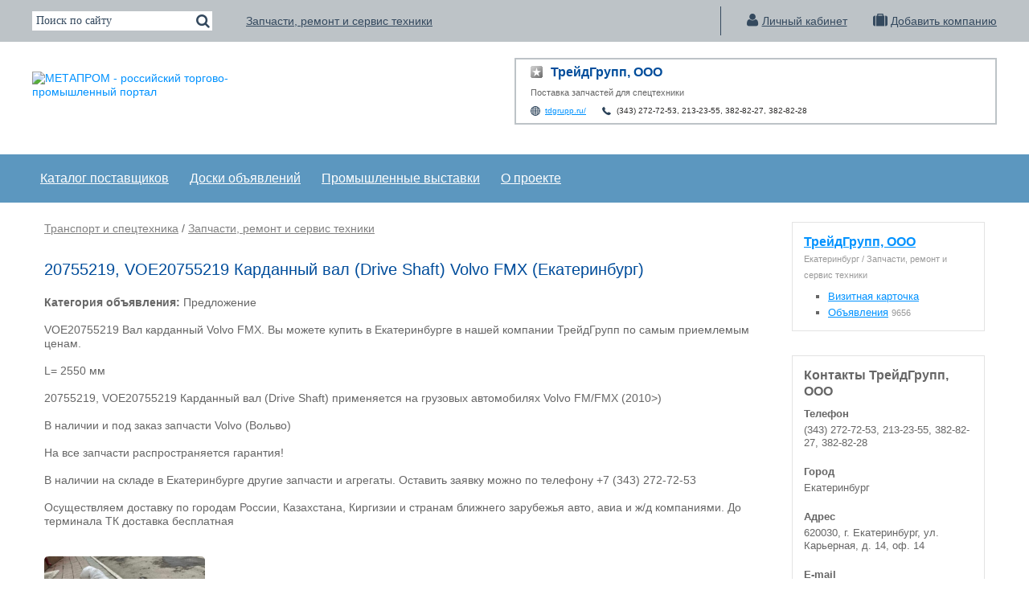

--- FILE ---
content_type: text/html; charset=CP1251
request_url: https://metaprom.ru/board-machines/ekaterinburg/id1014956-20755219-voe20755219-kardannii-val-drive-shaft-volvo-fmxekb/
body_size: 8752
content:

<!DOCTYPE html>
<html>
<head>

<!-- Google Tag Manager -->
<script>(function(w,d,s,l,i){w[l]=w[l]||[];w[l].push({'gtm.start':
new Date().getTime(),event:'gtm.js'});var f=d.getElementsByTagName(s)[0],
j=d.createElement(s),dl=l!='dataLayer'?'&l='+l:'';j.async=true;j.src=
'https://www.googletagmanager.com/gtm.js?id='+i+dl;f.parentNode.insertBefore(j,f);
})(window,document,'script','dataLayer','GTM-K9WW236');</script>
<!-- End Google Tag Manager -->


        <meta charset="windows-1251">
        <meta http-equiv="X-UA-Compatible" content="IE=edge">
        <meta name="viewport" content="width=device-width">
        <meta name="description" content="VOE20755219 Вал карданный Volvo FMX. Вы можете купить в Екатеринбурге в нашей компании ТрейдГрупп по самым приемлемым ценам.

L= 2550 мм

20755219, VOE20755219 Карданный вал (Drive Shaft) применяется на грузовых автомобилях Volvo FM/FMX (2010>)

В наличии и под заказ запчасти Volvo (Вольво)

На все запчасти распространяется гарантия!

В наличии на складе в Екатеринбурге другие запчасти и агрегаты. Оставить заявку можно по телефону +7 (343) 272-72-53

Осуществляем доставку по городам России, Казахстана, Киргизии и странам ближнего зарубежья авто, авиа и ж/д компаниями. До терминала ТК доставка бесплатная">
<meta name="yandex-verification" content="6d7c5524d7177956" />

<link rel="canonical" href="https://metaprom.ru/board-machines/ekaterinburg/id1014956-20755219-voe20755219-kardannii-val-drive-shaft-volvo-fmx">
<link rel="stylesheet" href="https://metaprom.ru/css-modal.min.css">

<link rel="stylesheet" type="text/css" href="/css/global.css" />
<link rel="stylesheet" href="/eskimobi/eskimobi.css">
<script src="/eskimobi/eskimobi.js"></script>
<script src="/script.js" ></script>
<script type="text/javascript" src="/js/goal.js"></script>
<link rel="icon" href="/favicon-bull.ico" type="image/x-icon">

<SCRIPT type="text/javascript" src="https://ajax.googleapis.com/ajax/libs/jquery/2.1.4/jquery.min.js"></SCRIPT>


<TITLE>20755219,  VOE20755219 Карданный вал (Drive Shaft) Volvo FMX (цена не указана) - купить в компании ТрейдГрупп,  ООО (Екатеринбург)</TITLE>


</head>
<body onload="gallery()">

<!-- Google Tag Manager (noscript) -->
<noscript><iframe src="https://www.googletagmanager.com/ns.html?id=GTM-K9WW236"
height="0" width="0" style="display:none;visibility:hidden"></iframe></noscript>
<!-- End Google Tag Manager (noscript) -->

        <div class="topbar">
        <FORM ACTION="/search/" class="search" >

                        <input NAME="text" type="text" class="search__input" onblur="javascript:if(this.value == '') this.value = 'Поиск по сайту'" onclick="javascript:if(this.value == 'Поиск по сайту') this.value = '';" value="Поиск по сайту" />

<button class="search__btn"><i class="icon icon-search"></i></button>
                </form>

<ul class="topnav" style="z-index:10000;position:relative;"><li><a href="https://metaprom.ru/page-parts/" target="_blank">Запчасти, ремонт и сервис  техники</a><div class="topnav__submenu"><ul style="z-index:10000;position:relative;">
                                        <li style="z-index:10000;position:relative;"><a href="https://metaprom.ru/companies/parts/" target="_blank">Компании-поставщики</a></li>
                                        <li style="z-index:10000;position:relative;"><a href="https://metaprom.ru/board-machines/parts/">Объявления</a></li>
                                        </ul>
                                        </div></li></ul>







               <ul class="auth">

  <li><a href="https://metaprom.ru/companies/?office" title="Войти в Личный кабинет компании"><i class="icon icon-user" alt="Войти в Личный кабинет компании"></i>Личный кабинет</a></li>
                        <li><a href="https://metaprom.ru/companies/?add" title="Регистрация на портале (в каталоге компаний)"><i class="icon icon-suitcase" alt="Регистрация на портале (в каталоге компаний)"></i>Добавить компанию</a></li>
                </ul>


        </div>
        <header class="header">
<a href="https://metaprom.ru/">
<img class="header__logo" src="https://metaprom.ru/files/metaprom-logo.png" alt="МЕТАПРОМ - российский торгово-промышленный портал" title="МЕТАПРОМ - российский торгово-промышленный портал" width="250" height="66" >
</a>
                <div class="header__banner">

  
<div class="company">
			<div class="company__title" style="background: url(https://metaprom.ru/companies/star3.png) no-repeat 0 0;">ТрейдГрупп, ООО</div>
            <div class="company__body">
                <div class="company__text">Поставка запчастей для спецтехники</div>
                <div class="company__contacts">
                    <div class="company__contacts-item _type_site"><a href="https://metaprom.ru/redirect.php?urllink=tdgrupp.ru/" target="_blank">tdgrupp.ru/</a></div>
					<div class="company__contacts-item _type_tel">(343) 272-72-53, 213-23-55, 382-82-27, 382-82-28</div>
                </div>
            </div>
       </div>



                </div>
        </header>
<noindex>
                            <nav class="nav">
                   <ul class="nav__list">
                            <li><a href="/companies/">Каталог поставщиков</a>
 <ul class="nav__submenu">
                           <li><a href="https://metaprom.ru/companies/sectors/">Компании по отраслям</a></li>
			       <li><a href="https://metaprom.ru/companies/regions/">Компании по регионам</a></li>
                               <li><a href="https://metaprom.ru/companies/priority/" target="_blank">ТОП-компании</a></li>
				</ul>
                        </li>


<li><a href="https://metaprom.ru/board/">Доски объявлений</a>
                                <ul class="nav__submenu">
                                        <li><a href="https://metaprom.ru/board-metal/">Металлопродукция</a></li>
                                         <li><a href="https://metaprom.ru/board-equipment/">Промышленное оборудование</a></li>
                                         <li><a href="https://metaprom.ru/board-railway/" >Железнодорожная отрасль</a></li>
                                          <li><a href="https://metaprom.ru/board-rawmaterials/">Сырье и материалы</a></li>
                                         <li><a href="https://metaprom.ru/board-machines/">Транспорт и спецтехника</a></li>
                                         <li><a href="https://metaprom.ru/board-building/">Строительная отрасль</a></li>
                                          <li><a href="https://metaprom.ru/board-business/">Оптовая торговля и услуги</a></li>
                                         </ul>
                        </li>



<li><a href="https://metaprom.ru/expo/">Промышленные выставки</a>
<!--
                               <ul class="nav__submenu">
                                <li><a href="https://metaprom.ru/news/">Новости промышленности</a></li>
                                <li><a href="https://metaprom.ru/expo/">Промышленные выставки</a></li>
</ul>-->
                             </li>



<li><a href="https://metaprom.ru/about/">О проекте</a>

                                <ul class="nav__submenu">
                                <li><a href="https://advert.metaprom.ru">Реклама и услуги</a></li>
                                <li><a href="https://metaprom.ru/news-portal/">Новости и блог</a></li>
                                <li><a href="https://metaprom.ru/feedback/">Наши контакты</a></li>

</ul></li>



</ul>
</nav>    </noindex>
<div class="container">
                <section class="content">

 <p><a href="https://metaprom.ru/board-machines/" style="color:grey;">Транспорт и спецтехника</a> / <a href="https://metaprom.ru/board-machines/parts/" style="color:grey;">Запчасти, ремонт и сервис  техники</a></p>

      <h1>20755219,  VOE20755219 Карданный вал (Drive Shaft) Volvo FMX (Екатеринбург)</h1>
      <strong>Категория объявления:</strong> Предложение<br><br>

  <p>VOE20755219 Вал карданный Volvo FMX. Вы можете купить в Екатеринбурге в нашей компании ТрейдГрупп по самым приемлемым ценам.<br /><br />L= 2550 мм<br /><br />20755219,  VOE20755219 Карданный вал (Drive Shaft) применяется на грузовых автомобилях Volvo FM/FMX (2010>)<br /><br />В наличии и под заказ запчасти Volvo (Вольво)<br /><br />На все запчасти распространяется гарантия!<br /><br />В наличии на складе в Екатеринбурге другие запчасти и агрегаты. Оставить заявку можно по телефону +7 (343) 272-72-53<br /><br />Осуществляем доставку по городам России,  Казахстана,  Киргизии и странам ближнего зарубежья авто,  авиа и ж/д компаниями. До терминала ТК доставка бесплатная</p>
<Br>
  <!--  <div id="gallery">
    &nbsp;&nbsp;

</div>-->

<!-- фото в модальном окне. начало -->
<style type="text/css">
/* Style the Image Used to Trigger the Modal */
#myImg1 {
    border-radius: 5px;
    cursor: pointer;
    transition: 0.3s;
}

#myImg1:hover {opacity: 0.7;}

/* The Modal (background) */
.modal1 {
    display: none; /* Hidden by default */
    position: fixed; /* Stay in place */
    z-index: 1; /* Sit on top */
    padding-top: 60px; /* Location of the box */
    left: 0;
    top: 0;
    width: 100%; /* Full width */
    height: 100%; /* Full height */
    overflow: auto; /* Enable scroll if needed */
    background-color: rgb(0,0,0); /* Fallback color */
    background-color: rgba(0,0,0,0.9); /* Black w/ opacity */
}

/* Modal Content (Image) */
.modal-content1 {
    margin: auto;
    display: block;
    width: 100%;
    max-width: 600px;
}

/* Caption of Modal Image (Image Text) - Same Width as the Image */
#caption1 {
    margin: auto;
    display: block;
    width: 80%;
    max-width: 600px;
    text-align: center;
    color: #ccc;
    padding: 10px 0;
    height: 150px;
}

/* Add Animation - Zoom in the Modal */
.modal-content1, #caption1 {
    animation-name: zoom;
    animation-duration: 0.6s;
}

@keyframes zoom {
    from {transform:scale(0)}
    to {transform:scale(1)}
}

/* The Close Button */
.close1 {
   position: absolute;
    top: 15px;
    right: 35px;
    color: #f1f1f1;
    font-size: 40px;
    font-weight: bold;
    transition: 0.3s;
}

.close1:hover,
.close1:focus {
    color: #bbb;
    text-decoration: none;
    cursor: pointer;
}

/* 100% Image Width on Smaller Screens */
@media only screen and (max-width: 600px){
    .modal-content1 {
        width: 100%;
    }
}
</style>



<style type="text/css">
/* Style the Image Used to Trigger the Modal */
#myImg2 {
    border-radius: 5px;
    cursor: pointer;
    transition: 0.3s;
}

#myImg2:hover {opacity: 0.7;}

/* The Modal (background) */
.modal2 {
    display: none; /* Hidden by default */
    position: fixed; /* Stay in place */
    z-index: 1; /* Sit on top */
    padding-top: 60px; /* Location of the box */
    left: 0;
    top: 0;
    width: 100%; /* Full width */
    height: 100%; /* Full height */
    overflow: auto; /* Enable scroll if needed */
    background-color: rgb(0,0,0); /* Fallback color */
    background-color: rgba(0,0,0,0.9); /* Black w/ opacity */
}

/* Modal Content (Image) */
.modal-content2 {
    margin: auto;
    display: block;
    width: 100%;
    max-width: 600px;
}

/* Caption of Modal Image (Image Text) - Same Width as the Image */
#caption2 {
    margin: auto;
    display: block;
    width: 80%;
    max-width: 600px;
    text-align: center;
    color: #ccc;
    padding: 10px 0;
    height: 150px;
}

/* Add Animation - Zoom in the Modal */
.modal-content2, #caption2 {
    animation-name: zoom;
    animation-duration: 0.6s;
}

@keyframes zoom {
    from {transform:scale(0)}
    to {transform:scale(1)}
}

/* The Close Button */
.close2 {
    position: absolute;
    top: 15px;
    right: 35px;
    color: #f1f1f1;
    font-size: 40px;
    font-weight: bold;
    transition: 0.3s;
}

.close2:hover,
.close2:focus {
    color: #bbb;
    text-decoration: none;
    cursor: pointer;
}

/* 100% Image Width on Smaller Screens */
@media only screen and (max-width: 600px){
    .modal-content2 {
        width: 100%;
    }
}
</style>


<img id="myImg1" src="https://metaprom.ru/board_foto/1679387283foto1_big.jpg" alt="20755219, VOE20755219 Карданный вал (Drive Shaft) Volvo FMX" style="width:100%;max-width:200px">
<div id="myModal1" class="modal1">
  <span class="close1">&times;</span>
  <img class="modal-content1" id="img01">
  <div id="caption1"></div>
</div>


<div id="myModal2" class="modal2">
  <span class="close2">&times;</span>
  <img class="modal-content2" id="img02">
  <div id="caption2"></div>
</div>




<script type="text/javascript">
// Get the modal
var modal1 = document.getElementById('myModal1');

// Get the image and insert it inside the modal - use its "alt" text as a caption
var img = document.getElementById('myImg1');
var modalImg1 = document.getElementById("img01");
var captionText1 = document.getElementById("caption1");
img.onclick = function(){
    modal1.style.display = "block";
    modalImg1.src = this.src;
    captionText1.innerHTML = this.alt;
}

// Get the <span> element that closes the modal
var span = document.getElementsByClassName("close1")[0];

// When the user clicks on <span> (x), close the modal
span.onclick = function() {
  modal1.style.display = "none";
}


</script>

<script type="text/javascript">
// Get the modal
var modal2 = document.getElementById('myModal2');

// Get the image and insert it inside the modal - use its "alt" text as a caption
var img2 = document.getElementById('myImg2');
var modalImg2 = document.getElementById("img02");
var captionText2 = document.getElementById("caption2");
img2.onclick = function(){
    modal2.style.display = "block";
    modalImg2.src = this.src;
    captionText2.innerHTML = this.alt;
}

// Get the <span> element that closes the modal
var span = document.getElementsByClassName("close2")[0];

// When the user clicks on <span> (x), close the modal
span.onclick = function() {
  modal2.style.display = "none";
}

</script>



<div class="modal fade" id="myModal" tabindex="-1" role="dialog" aria-labelledby="myModalLabel">
  <div class="modal-dialog" role="document">
    <div class="modal-content">
      <div class="modal-header">
        <button type="button" class="close" data-dismiss="modal" aria-label="Close"><span aria-hidden="true">&times;</span></button>
        <h4 class="modal-title" id="myModalLabel" style="font-size:14pt;">Написать поставщику</h4>
      </div>
      <div class="modal-body">
      <p style="margin-left:-10px;"><input type="text" class="form-control" id="name" placeholder="Имя"></p>
      <input type="hidden"  id="email2" value="tradegrupp@mail.ru">
    <p style="margin-left:-10px;"><input type="text" class="form-control" id="email" placeholder="Email"></p>
        <p style="margin-left:-10px;"><input type="text" class="form-control" id="phone" placeholder="Телефон"></p>
            <textarea class="form-control" id="text" cols="30" rows="6">Добрый день! Меня заинтересовал ваш товар:
20755219,  VOE20755219 Карданный вал (Drive Shaft) Volvo FMX.

Жду вашего ответа.</textarea>
      </div>
      <div class="modal-footer">
        <button type="button" class="btn btn-default" data-dismiss="modal">Отмена</button>
        <button type="button" class="btn btn-primary" id="btn-send">Отправить сообщение</button>
      </div>
    </div>
  </div>
</div>




<script type="text/javascript">
 $(document).ready(function(){
    $('#btn-send').click(function () {
        var email = $('#email').val();
        var text = $('#text').val();
	var name = $('#name').val();
        var email2 = $('#email2').val();
        var phone = $('#phone').val();

    });
});
</script>




<script>
var show;
function hidetxt(type){
 param=document.getElementById(type);
 if(param.style.display == "none") {
 if(show) show.style.display = "none";
 param.style.display = "block";
 show = param;
 }else param.style.display = "none"
}
</script>



<script type="text/javascript">
 $(document).ready(function(){
    $('#btn-send').click(function () {
        var email = $('#email').val();
	var name = $('#name').val();
        var text = $('#text').val();
	var email2 = $('#email2').val();
	var phone = $('#phone').val();

        $.ajax({
            type: "POST", //метод передачи данных
            url: 'https://metaprom.ru/page.php', //обработчик php
            data: {email: email, text:text, name:name, email2:email2, phone:phone},//передаваемые данные
            success: function(data) { //получение результата
                var old = $('.modal-header').html();//получаем содежимое div
                $('.modal-header').html(old + data); //добавляем сообщение об отправке
                }
            });
    });
});
</script>


<div itemscope itemtype="http://schema.org/Organization">
<table class="maintable">
<tbody>
<tr><td style="background-color: #fff; border: 1px solid #e5e9ea; text-align: left; height:40px; width:200px;">
        <strong>Компания:</strong></td>
<td style="background-color: #fff; border: 1px solid #e5e9ea; text-align: left; height:40px;">
        <span itemprop="name"><a href="https://metaprom.ru/companies/id16702" target="_blank">ТрейдГрупп, ООО</a><img style="margin: 0px 0px -4px 0px;" src="https://metaprom.ru/companies/star3.png" title="Рекламный тариф Бизнес"></span>
</td></tr><tr> <td style="background-color: #fff; border: 1px solid #e5e9ea; text-align: left; height:40px;"><strong>Контактное лицо:</strong></td><td style="background-color: #fff; border: 1px solid #e5e9ea; text-align: left; height:40px;">Сикорский Алексей менеджер 89292193229
</td></tr>

<tr><td style="background-color: #fff; border: 1px solid #e5e9ea; text-align: left; height:40px;">
<strong>Город:</strong></td>
<td style="background-color: #fff; border: 1px solid #e5e9ea; text-align: left; height:40px;">Екатеринбург</td></tr>
<tr><td style="background-color: #fff; border: 1px solid #e5e9ea; text-align: left; height:40px;">
<strong>Регион:</strong></td>
<td style="background-color: #fff; border: 1px solid #e5e9ea; text-align: left; height:40px;">Свердловская область/ <a href='/board-machines/parts/ufo/'>Урал. РФ</a></td></tr>


<tr><td style="background-color: #fff; border: 1px solid #e5e9ea; text-align: left; height:40px;">
        <strong>Телефон:</strong></td>
<td style="background-color: #fff; border: 1px solid #e5e9ea; text-align: left; height:40px;">
        <span class="real-show-hint" data-hint="#real-hint-1">(343) 272-72-53, 213-23-55, 382-82-27, 382-82-28</span>

</td></tr><tr><td style="background-color: #fff; border: 1px solid #e5e9ea; text-align: left; height:40px;">
        <strong>Ссылка на сайт:</strong></td>
<td style="background-color: #fff; border: 1px solid #e5e9ea; text-align: left; height:40px;">
        <a href="https://metaprom.ru/redirect.php?urllink=https://tdgrupp.ru/catalogs?page=shop.product_details&flypage=flypage.tpl&product_id=15805 " target="_blank">https://tdgrupp.ru/catalogs?page=shop.product_details&flypage=flypage.tpl&product_id=15805 </a>


</td></tr>


</tbody></table>




          <p style='font-size:8pt; color:silver;'><strong>Объявление размещено</strong>: 21.03.2023, последнее обновление:&nbsp;01.11.2025, просмотров всего: 101.</p>





<h2>Другие объявления <a href="https://metaprom.ru/companies/id16702" target="_blank">ТрейдГрупп, ООО</a></h2>
<table class="maintable" style="border:none;border-collapse: separate; border-spacing: 0px;">
<tr><th width="13%">Фото</th><th>Тема объявления</th></tr>


<tr style="background:white;">
<td width=10% align=center valign=middle><img border=0 src="https://metaprom.ru/board_foto/1727427219foto1_big.jpg"  width="80" height="60"></td>
<td width=65% align=left valign=middle style="padding-left:5px; text-align:left;"><a href="/board-machines/ekaterinburg/id1043781-4797702-479-7702-svecha-nakala-caterpillar-g3508">4797702,  479-7702 Свеча накала Caterpillar G3508</a>
<div class="smaller_txt" style="text-align:left;margin-bottom:-15px;">23.01.26</div>
</td>
</tr>
<tr style="background:#F2F2F2;">
<td width=10% align=center valign=middle><img border=0 src="https://metaprom.ru/board_foto/1726648975foto1_big.jpg"  width="80" height="60"></td>
<td width=65% align=left valign=middle style="padding-left:5px; text-align:left;"><a href="/board-machines/ekaterinburg/id1043762-31q9-40010-gidromotor-hoda-travel-motor-hyundai-r330lc-9s">31Q9-40010 Гидромотор хода (travel motor) Hyundai R330LC-9S</a>
<div class="smaller_txt" style="text-align:left;margin-bottom:-15px;">23.01.26</div>
</td>
</tr>
<tr style="background:white;">
<td width=10% align=center valign=middle><img border=0 src="https://metaprom.ru/board_foto/1724998030foto1_big.jpg"  width="80" height="60"></td>
<td width=65% align=left valign=middle style="padding-left:5px; text-align:left;"><a href="/board-machines/ekaterinburg/id1043735-335-6220-3356220-golovka-bloka-dvs-cat-3512">335-6220,  3356220 Головка блока ДВС CAT 3512</a>
<div class="smaller_txt" style="text-align:left;margin-bottom:-15px;">23.01.26</div>
</td>
</tr>
<tr style="background:#F2F2F2;">
<td width=10% align=center valign=middle><img border=0 src="https://metaprom.ru/board_foto/1721813687foto1_big.jpg"  width="80" height="60"></td>
<td width=65% align=left valign=middle style="padding-left:5px; text-align:left;"><a href="/board-machines/ekaterinburg/id1043586-4648651-filtr-vsasivaucshii-hitachi-zx240lc-3">4648651 Фильтр всасывающий Hitachi ZX240LC-3</a>
<div class="smaller_txt" style="text-align:left;margin-bottom:-15px;">23.01.26</div>
</td>
</tr>
<tr style="background:white;">
<td width=10% align=center valign=middle><img border=0 src="https://metaprom.ru/board_foto/1721368269foto1_big.jpg"  width="80" height="60"></td>
<td width=65% align=left valign=middle style="padding-left:5px; text-align:left;"><a href="/board-machines/ekaterinburg/id1043575-31n5-30020-nasos-shesteryonchatii-hyundai-r170w-7a">31N5-30020 Насос шестерёнчатый Hyundai R170W-7A</a>
<div class="smaller_txt" style="text-align:left;margin-bottom:-15px;">23.01.26</div>
</td>
</tr>
<tr style="background:#F2F2F2;">
<td width=10% align=center valign=middle><img border=0 src="https://metaprom.ru/board_foto/1717151127foto1_big.jpg"  width="80" height="60"></td>
<td width=65% align=left valign=middle style="padding-left:5px; text-align:left;"><a href="/board-machines/ekaterinburg/id1043497-561-13-71180-podshipnik-transmissii-bearing-komatsu-hd785-7">561-13-71180 Подшипник трансмиссии (Bearing) Komatsu HD785-7</a>
<div class="smaller_txt" style="text-align:left;margin-bottom:-15px;">23.01.26</div>
</td>
</tr>
<tr style="background:white;">
<td width=10% align=center valign=middle><img border=0 src="https://metaprom.ru/board_foto/1715753836foto1_big.jpg"  width="80" height="60"></td>
<td width=65% align=left valign=middle style="padding-left:5px; text-align:left;"><a href="/board-machines/ekaterinburg/id1043183-4430291-zvezdochka-veducshaya-hitachi-zx870lc-5g">4430291 Звездочка ведущая Hitachi ZX870LC-5G</a>
<div class="smaller_txt" style="text-align:left;margin-bottom:-15px;">23.01.26</div>
</td>
</tr>
<tr style="background:#F2F2F2;">
<td width=10% align=center valign=middle><img border=0 src="https://metaprom.ru/board_foto/1714717161foto1_big.jpg"  width="80" height="60"></td>
<td width=65% align=left valign=middle style="padding-left:5px; text-align:left;"><a href="/board-machines/ekaterinburg/id1042281-800104271-shagovii-motor-drosselnoi-zaslonki-xcmg-xe150b">800104271 Шаговый мотор (дроссельной заслонки) XCMG XE150B</a>
<div class="smaller_txt" style="text-align:left;margin-bottom:-15px;">23.01.26</div>
</td>
</tr>
<tr style="background:white;">
<td width=10% align=center valign=middle><img border=0 src="https://metaprom.ru/board_foto/1712054166foto1_big.jpg"  width="80" height="60"></td>
<td width=65% align=left valign=middle style="padding-left:5px; text-align:left;"><a href="/board-machines/ekaterinburg/id1041893-6745-71-1170-toplivnii-nasos-tnvd-komatsu-pc300-8">6745-71-1170 Топливный насос (ТНВД) Komatsu PC300-8</a>
<div class="smaller_txt" style="text-align:left;margin-bottom:-15px;">23.01.26</div>
</td>
</tr>
<tr style="background:#F2F2F2;">
<td width=10% align=center valign=middle><img border=0 src="https://metaprom.ru/board_foto/1711350606foto1_big.jpg"  width="80" height="60"></td>
<td width=65% align=left valign=middle style="padding-left:5px; text-align:left;"><a href="/board-machines/ekaterinburg/id1041827-233-7009-2337009-val-kolenchatii-caterpillar-c4-4">233-7009,  2337009 Вал коленчатый Caterpillar C4.4</a>
<div class="smaller_txt" style="text-align:left;margin-bottom:-15px;">23.01.26</div>
</td>
</tr>
<tr style="background:white;">
<td width=10% align=center valign=middle><img border=0 src="https://metaprom.ru/board_foto/1709714026foto1_big.jpg"  width="80" height="60"></td>
<td width=65% align=left valign=middle style="padding-left:5px; text-align:left;"><a href="/board-machines/ekaterinburg/id1040790-zgaq-03398-podshipnik-rolikovii-hyundai-r140w-9s">ZGAQ-03398 Подшипник роликовый Hyundai R140W-9S</a>
<div class="smaller_txt" style="text-align:left;margin-bottom:-15px;">22.01.26</div>
</td>
</tr>
<tr style="background:#F2F2F2;">
<td width=10% align=center valign=middle><img border=0 src="https://metaprom.ru/board_foto/1708591476foto1_big.jpg"  width="80" height="60"></td>
<td width=65% align=left valign=middle style="padding-left:5px; text-align:left;"><a href="/board-machines/ekaterinburg/id1039906-1u-3302rc-1u3302rc-koronka-skalnaya-caterpillar-320d">1U-3302RC,  1U3302RC коронка скальная Caterpillar 320D</a>
<div class="smaller_txt" style="text-align:left;margin-bottom:-15px;">22.01.26</div>
</td>
</tr>


</table>


</section>
<aside class="sidebar">



 <script>
    document.addEventListener("DOMContentLoaded", function () {
      var scrollbar = document.body.clientWidth - window.innerWidth + 'px';
      console.log(scrollbar);
      document.querySelector('[href="#openModal"]').addEventListener('click', function () {
        document.body.style.overflow = 'hidden';
        document.querySelector('#openModal').style.marginLeft = scrollbar;
      });
      document.querySelector('[href="#close"]').addEventListener('click', function () {
        document.body.style.overflow = 'visible';
        document.querySelector('#openModal').style.marginLeft = '0px';
      });
    });
  </script>

<nav class="s-nav"><div class="s-nav__caption"><a href="https://metaprom.ru/companies/id16702" target="_blank">ТрейдГрупп, ООО</a><br><span class="smaller">Екатеринбург / Запчасти, ремонт и сервис  техники</span></div>
                                 <ul class="s-nav__list" style="list-style-type:square; padding-left:30px;">
										<li><a href="https://metaprom.ru/companies/id16702" target="_blank">Визитная карточка</a></li><li><a href="/companies/id16702/offers" target=_blank>Объявления</a>&nbsp;<span class="smaller">9656</span></li></ul></nav>

<nav class="s-nav">

                                <div class="s-nav__caption">Контакты ТрейдГрупп, ООО</div>
                                <ul class="s-nav__list">
                                        <li><strong>Телефон</strong></li><li>(343) 272-72-53, 213-23-55, 382-82-27, 382-82-28<br><br></li>
                                        <li><strong>Город</strong></li><li>Екатеринбург<br><br></li>
                                        <li><strong>Адрес</strong></li><li>620030, г. Екатеринбург, ул. Карьерная, д. 14, оф. 14<br><br></li>
                                        <li>    <strong>E-mail</strong><br><a href='mailto:tradegrupp@mail.ru'>tradegrupp@mail.ru</a><br><br></li>
                                        <li><strong>Сайт</strong></li><li><a href="https://metaprom.ru/redirect.php?urllink=tdgrupp.ru/" target="_blank">tdgrupp.ru/</a><br><br></li>
                                        <li><strong>Контактное лицо</strong></li><li>Сикорский Алексей менеджер 89292193229<br><br></li>
                                </ul>
                                </nav>

<nav class="s-nav">
<div class="s-nav__caption">Статистика компании</div>
<ul class="s-nav__list" style="font-size:8pt; color:grey;">
                                        <li style="line-height:1.6;"><strong>Дата регистрации на портале:</strong></li><li>03.05.2010<br><br></li>
                                        <li style="line-height:1.6;"><strong>Посещений страницы:</strong>&nbsp;всего - 101,&nbsp;прошедший месяц (Ноябрь) - 68,&nbsp;текущий месяц (Декабрь) - 107<br><br></li>
                                        <li style="line-height:1.6;"><strong>Объявлений:</strong>&nbsp;всего - 9656,&nbsp;прошедший месяц (Ноябрь) - 0,&nbsp;текущий месяц (Декабрь) - 9656</li>
                                </ul>



</nav>
<nav class="s-nav"><ul class="s-nav__list"><li style="line-height:1.8; text-align: justify;"><strong>ТрейдГрупп, ООО</strong> - приоритетная компания на портале Metaprom.ru по тарифу <nobr><a href="https://advert.metaprom.ru/priority/" target="_blank">Бизнес</a> <img style="margin: 0px 0px -4px 0px;" src="https://metaprom.ru/companies/star3.png" title="Рекламный тариф Бизнес"></nobr> в разделе Запчасти, ремонт и сервис  техники.</li></ul></nav>

</aside>
        </div>
<DIV ID = "toTop" ><font size="3">&uArr;</font>    Вверх страницы</DIV >
<footer class="footer">

<div class="footer__columns"><div class="footer__column" style="width:100%;"><ul class="footer__nav" style="width:100%; font-size: 13px; text-align: center;font-weight:bold;"><li style="width:100%;">20755219, VOE20755219 Карданный вал (Drive Shaft) Volvo FMX | <a href="https://metaprom.ru/companies/id16702" target="_blank">ТрейдГрупп, ООО</a> (Екатеринбург) | Телефон: (343) 272-72-53, 213-23-55, 382-82-27, 382-82-28</li></ul></div></div>
<div class="footer__siteinfo">© 2000-2026 <a href="https://metaprom.ru/" target="_blank">Metaprom.ru</a> - торгово-промышленный портал
<br><a href="https://metaprom.ru/">На главную Metaprom.ru</a> | 
<a href="https://advert.metaprom.ru/priority/" target="_blank">Комплексная реклама (тарифы)</a> |
<a href="https://metaprom.ru/new_company/" target="_blank">Регистрация в Каталоге поставщиков</a> |
<a href="https://metaprom.ru/feedback/" target="_blank">Техническая поддержка</a>
</div>

                <div class="footer__counters">
<!-- Rating Mail.ru counter -->
<script type="text/javascript">
var _tmr = window._tmr || (window._tmr = []);
_tmr.push({id: "747369", type: "pageView", start: (new Date()).getTime()});
(function (d, w, id) {
  if (d.getElementById(id)) return;
  var ts = d.createElement("script"); ts.type = "text/javascript"; ts.async = true; ts.id = id;
  ts.src = "https://top-fwz1.mail.ru/js/code.js";
  var f = function () {var s = d.getElementsByTagName("script")[0]; s.parentNode.insertBefore(ts, s);};
  if (w.opera == "[object Opera]") { d.addEventListener("DOMContentLoaded", f, false); } else { f(); }
})(document, window, "topmailru-code");
</script><noscript><div>
<img src="https://top-fwz1.mail.ru/counter?id=747369;js=na" style="border:0;position:absolute;left:-9999px;" alt="Top.Mail.Ru" />
</div></noscript>
<!-- //Rating Mail.ru counter -->

<!-- Rating Mail.ru logo -->
<a href="https://top.mail.ru/jump?from=747369" target="_blank">
<img src="https://top-fwz1.mail.ru/counter?id=747369;t=464;l=1" style="border:0;" height="31" width="88" alt="Top.Mail.Ru" /></a>
<!-- //Rating Mail.ru logo -->

<!--LiveInternet counter--><script type="text/javascript">
document.write('<a href="//www.liveinternet.ru/click;Metaprom" '+
'target="_blank"><img src="//counter.yadro.ru/hit;Metaprom?t17.3;r'+
escape(document.referrer)+((typeof(screen)=='undefined')?'':
';s'+screen.width+'*'+screen.height+'*'+(screen.colorDepth?
screen.colorDepth:screen.pixelDepth))+';u'+escape(document.URL)+
';h'+escape(document.title.substring(0,150))+';'+Math.random()+
'" alt="" title="LiveInternet: показано число просмотров за 24'+
' часа, посетителей за 24 часа и за сегодня" '+
'border="0" width="88" height="31"><\/a>')
</script><!--/LiveInternet-->



<!-- Yandex.Metrika counter -->
<script src="//mc.yandex.ru/metrika/watch.js" type="text/javascript"></script>
<script type="text/javascript">
try { var yaCounter9232 = new Ya.Metrika({id:9232,
          webvisor:true,
          clickmap:true,
          trackLinks:true,
          accurateTrackBounce:true,type:1});
} catch(e) { }
</script>
<noscript><div><img src="//mc.yandex.ru/watch/9232?cnt-class=1" style="position:absolute; left:-9999px;" alt="" /></div></noscript>
<!-- /Yandex.Metrika counter -->



                </div>
        </footer>

<script src="https://ajax.googleapis.com/ajax/libs/jquery/3.2.1/jquery.min.js"></script>
<script src="https://maxcdn.bootstrapcdn.com/bootstrap/3.3.7/js/bootstrap.min.js" integrity="sha384-Tc5IQib027qvyjSMfHjOMaLkfuWVxZxUPnCJA7l2mCWNIpG9mGCD8wGNIcPD7Txa" crossorigin="anonymous"></script>


</body>
</html>



--- FILE ---
content_type: text/css
request_url: https://metaprom.ru/eskimobi/eskimobi.css
body_size: 9937
content:
@media (max-width:768px){html{overflow-x:hidden;height:auto !important}html body.eskimobi_responsive{/*!
 *  Font Awesome 4.6.3 by @davegandy - http://fontawesome.io - @fontawesome
 *  License - http://fontawesome.io/license (Font: SIL OFL 1.1, CSS: MIT License)
 */width:100%;min-width:100%;overflow-x:hidden;box-sizing:border-box}@font-face{font-family:'FontAwesome';src:url('fonts/fontawesome-webfont.eot?v=4.6.3');src:url('fonts/fontawesome-webfont.eot?#iefix&v=4.6.3') format('embedded-opentype'),url('fonts/fontawesome-webfont.woff2?v=4.6.3') format('woff2'),url('fonts/fontawesome-webfont.woff?v=4.6.3') format('woff'),url('fonts/fontawesome-webfont.ttf?v=4.6.3') format('truetype'),url('fonts/fontawesome-webfont.svg?v=4.6.3#fontawesomeregular') format('svg');font-weight:normal;font-style:normal}html body.eskimobi_responsive .fa{display:inline-block;font:normal normal normal 14px/1 FontAwesome;font-size:inherit;text-rendering:auto;-webkit-font-smoothing:antialiased;-moz-osx-font-smoothing:grayscale}html body.eskimobi_responsive .fa-lg{font-size:1.33333333em;line-height:.75em;vertical-align:-15%}html body.eskimobi_responsive .fa-2x{font-size:2em}html body.eskimobi_responsive .fa-3x{font-size:3em}html body.eskimobi_responsive .fa-4x{font-size:4em}html body.eskimobi_responsive .fa-5x{font-size:5em}html body.eskimobi_responsive .fa-fw{width:1.28571429em;text-align:center}html body.eskimobi_responsive .fa-ul{padding-left:0;margin-left:2.14285714em;list-style-type:none}html body.eskimobi_responsive .fa-ul>li{position:relative}html body.eskimobi_responsive .fa-li{position:absolute;left:-2.14285714em;width:2.14285714em;top:.14285714em;text-align:center}html body.eskimobi_responsive .fa-li.fa-lg{left:-1.85714286em}html body.eskimobi_responsive .fa-border{padding:.2em .25em .15em;border:solid .08em #eee;border-radius:.1em}html body.eskimobi_responsive .fa-pull-left{float:left}html body.eskimobi_responsive .fa-pull-right{float:right}html body.eskimobi_responsive .fa.fa-pull-left{margin-right:.3em}html body.eskimobi_responsive .fa.fa-pull-right{margin-left:.3em}html body.eskimobi_responsive .pull-right{float:right}html body.eskimobi_responsive .pull-left{float:left}html body.eskimobi_responsive .fa.pull-left{margin-right:.3em}html body.eskimobi_responsive .fa.pull-right{margin-left:.3em}html body.eskimobi_responsive .fa-spin{-webkit-animation:fa-spin 2s infinite linear;animation:fa-spin 2s infinite linear}html body.eskimobi_responsive .fa-pulse{-webkit-animation:fa-spin 1s infinite steps(8);animation:fa-spin 1s infinite steps(8)}@-webkit-keyframes fa-spin{0%{-webkit-transform:rotate(0deg);transform:rotate(0deg)}100%{-webkit-transform:rotate(359deg);transform:rotate(359deg)}}@keyframes fa-spin{0%{-webkit-transform:rotate(0deg);transform:rotate(0deg)}100%{-webkit-transform:rotate(359deg);transform:rotate(359deg)}}html body.eskimobi_responsive .fa-rotate-90{-ms-filter:"progid:DXImageTransform.Microsoft.BasicImage(rotation=1)";-webkit-transform:rotate(90deg);-ms-transform:rotate(90deg);transform:rotate(90deg)}html body.eskimobi_responsive .fa-rotate-180{-ms-filter:"progid:DXImageTransform.Microsoft.BasicImage(rotation=2)";-webkit-transform:rotate(180deg);-ms-transform:rotate(180deg);transform:rotate(180deg)}html body.eskimobi_responsive .fa-rotate-270{-ms-filter:"progid:DXImageTransform.Microsoft.BasicImage(rotation=3)";-webkit-transform:rotate(270deg);-ms-transform:rotate(270deg);transform:rotate(270deg)}html body.eskimobi_responsive .fa-flip-horizontal{-ms-filter:"progid:DXImageTransform.Microsoft.BasicImage(rotation=0, mirror=1)";-webkit-transform:scale(-1, 1);-ms-transform:scale(-1, 1);transform:scale(-1, 1)}html body.eskimobi_responsive .fa-flip-vertical{-ms-filter:"progid:DXImageTransform.Microsoft.BasicImage(rotation=2, mirror=1)";-webkit-transform:scale(1, -1);-ms-transform:scale(1, -1);transform:scale(1, -1)}html body.eskimobi_responsive :root .fa-rotate-90,html body.eskimobi_responsive :root .fa-rotate-180,html body.eskimobi_responsive :root .fa-rotate-270,html body.eskimobi_responsive :root .fa-flip-horizontal,html body.eskimobi_responsive :root .fa-flip-vertical{filter:none}html body.eskimobi_responsive .fa-stack{position:relative;display:inline-block;width:2em;height:2em;line-height:2em;vertical-align:middle}html body.eskimobi_responsive .fa-stack-1x,html body.eskimobi_responsive .fa-stack-2x{position:absolute;left:0;width:100%;text-align:center}html body.eskimobi_responsive .fa-stack-1x{line-height:inherit}html body.eskimobi_responsive .fa-stack-2x{font-size:2em}html body.eskimobi_responsive .fa-inverse{color:#fff}html body.eskimobi_responsive .fa-glass:before{content:"\f000"}html body.eskimobi_responsive .fa-music:before{content:"\f001"}html body.eskimobi_responsive .fa-search:before{content:"\f002"}html body.eskimobi_responsive .fa-envelope-o:before{content:"\f003"}html body.eskimobi_responsive .fa-heart:before{content:"\f004"}html body.eskimobi_responsive .fa-star:before{content:"\f005"}html body.eskimobi_responsive .fa-star-o:before{content:"\f006"}html body.eskimobi_responsive .fa-user:before{content:"\f007"}html body.eskimobi_responsive .fa-film:before{content:"\f008"}html body.eskimobi_responsive .fa-th-large:before{content:"\f009"}html body.eskimobi_responsive .fa-th:before{content:"\f00a"}html body.eskimobi_responsive .fa-th-list:before{content:"\f00b"}html body.eskimobi_responsive .fa-check:before{content:"\f00c"}html body.eskimobi_responsive .fa-remove:before,html body.eskimobi_responsive .fa-close:before,html body.eskimobi_responsive .fa-times:before{content:"\f00d"}html body.eskimobi_responsive .fa-search-plus:before{content:"\f00e"}html body.eskimobi_responsive .fa-search-minus:before{content:"\f010"}html body.eskimobi_responsive .fa-power-off:before{content:"\f011"}html body.eskimobi_responsive .fa-signal:before{content:"\f012"}html body.eskimobi_responsive .fa-gear:before,html body.eskimobi_responsive .fa-cog:before{content:"\f013"}html body.eskimobi_responsive .fa-trash-o:before{content:"\f014"}html body.eskimobi_responsive .fa-home:before{content:"\f015"}html body.eskimobi_responsive .fa-file-o:before{content:"\f016"}html body.eskimobi_responsive .fa-clock-o:before{content:"\f017"}html body.eskimobi_responsive .fa-road:before{content:"\f018"}html body.eskimobi_responsive .fa-download:before{content:"\f019"}html body.eskimobi_responsive .fa-arrow-circle-o-down:before{content:"\f01a"}html body.eskimobi_responsive .fa-arrow-circle-o-up:before{content:"\f01b"}html body.eskimobi_responsive .fa-inbox:before{content:"\f01c"}html body.eskimobi_responsive .fa-play-circle-o:before{content:"\f01d"}html body.eskimobi_responsive .fa-rotate-right:before,html body.eskimobi_responsive .fa-repeat:before{content:"\f01e"}html body.eskimobi_responsive .fa-refresh:before{content:"\f021"}html body.eskimobi_responsive .fa-list-alt:before{content:"\f022"}html body.eskimobi_responsive .fa-lock:before{content:"\f023"}html body.eskimobi_responsive .fa-flag:before{content:"\f024"}html body.eskimobi_responsive .fa-headphones:before{content:"\f025"}html body.eskimobi_responsive .fa-volume-off:before{content:"\f026"}html body.eskimobi_responsive .fa-volume-down:before{content:"\f027"}html body.eskimobi_responsive .fa-volume-up:before{content:"\f028"}html body.eskimobi_responsive .fa-qrcode:before{content:"\f029"}html body.eskimobi_responsive .fa-barcode:before{content:"\f02a"}html body.eskimobi_responsive .fa-tag:before{content:"\f02b"}html body.eskimobi_responsive .fa-tags:before{content:"\f02c"}html body.eskimobi_responsive .fa-book:before{content:"\f02d"}html body.eskimobi_responsive .fa-bookmark:before{content:"\f02e"}html body.eskimobi_responsive .fa-print:before{content:"\f02f"}html body.eskimobi_responsive .fa-camera:before{content:"\f030"}html body.eskimobi_responsive .fa-font:before{content:"\f031"}html body.eskimobi_responsive .fa-bold:before{content:"\f032"}html body.eskimobi_responsive .fa-italic:before{content:"\f033"}html body.eskimobi_responsive .fa-text-height:before{content:"\f034"}html body.eskimobi_responsive .fa-text-width:before{content:"\f035"}html body.eskimobi_responsive .fa-align-left:before{content:"\f036"}html body.eskimobi_responsive .fa-align-center:before{content:"\f037"}html body.eskimobi_responsive .fa-align-right:before{content:"\f038"}html body.eskimobi_responsive .fa-align-justify:before{content:"\f039"}html body.eskimobi_responsive .fa-list:before{content:"\f03a"}html body.eskimobi_responsive .fa-dedent:before,html body.eskimobi_responsive .fa-outdent:before{content:"\f03b"}html body.eskimobi_responsive .fa-indent:before{content:"\f03c"}html body.eskimobi_responsive .fa-video-camera:before{content:"\f03d"}html body.eskimobi_responsive .fa-photo:before,html body.eskimobi_responsive .fa-image:before,html body.eskimobi_responsive .fa-picture-o:before{content:"\f03e"}html body.eskimobi_responsive .fa-pencil:before{content:"\f040"}html body.eskimobi_responsive .fa-map-marker:before{content:"\f041"}html body.eskimobi_responsive .fa-adjust:before{content:"\f042"}html body.eskimobi_responsive .fa-tint:before{content:"\f043"}html body.eskimobi_responsive .fa-edit:before,html body.eskimobi_responsive .fa-pencil-square-o:before{content:"\f044"}html body.eskimobi_responsive .fa-share-square-o:before{content:"\f045"}html body.eskimobi_responsive .fa-check-square-o:before{content:"\f046"}html body.eskimobi_responsive .fa-arrows:before{content:"\f047"}html body.eskimobi_responsive .fa-step-backward:before{content:"\f048"}html body.eskimobi_responsive .fa-fast-backward:before{content:"\f049"}html body.eskimobi_responsive .fa-backward:before{content:"\f04a"}html body.eskimobi_responsive .fa-play:before{content:"\f04b"}html body.eskimobi_responsive .fa-pause:before{content:"\f04c"}html body.eskimobi_responsive .fa-stop:before{content:"\f04d"}html body.eskimobi_responsive .fa-forward:before{content:"\f04e"}html body.eskimobi_responsive .fa-fast-forward:before{content:"\f050"}html body.eskimobi_responsive .fa-step-forward:before{content:"\f051"}html body.eskimobi_responsive .fa-eject:before{content:"\f052"}html body.eskimobi_responsive .fa-chevron-left:before{content:"\f053"}html body.eskimobi_responsive .fa-chevron-right:before{content:"\f054"}html body.eskimobi_responsive .fa-plus-circle:before{content:"\f055"}html body.eskimobi_responsive .fa-minus-circle:before{content:"\f056"}html body.eskimobi_responsive .fa-times-circle:before{content:"\f057"}html body.eskimobi_responsive .fa-check-circle:before{content:"\f058"}html body.eskimobi_responsive .fa-question-circle:before{content:"\f059"}html body.eskimobi_responsive .fa-info-circle:before{content:"\f05a"}html body.eskimobi_responsive .fa-crosshairs:before{content:"\f05b"}html body.eskimobi_responsive .fa-times-circle-o:before{content:"\f05c"}html body.eskimobi_responsive .fa-check-circle-o:before{content:"\f05d"}html body.eskimobi_responsive .fa-ban:before{content:"\f05e"}html body.eskimobi_responsive .fa-arrow-left:before{content:"\f060"}html body.eskimobi_responsive .fa-arrow-right:before{content:"\f061"}html body.eskimobi_responsive .fa-arrow-up:before{content:"\f062"}html body.eskimobi_responsive .fa-arrow-down:before{content:"\f063"}html body.eskimobi_responsive .fa-mail-forward:before,html body.eskimobi_responsive .fa-share:before{content:"\f064"}html body.eskimobi_responsive .fa-expand:before{content:"\f065"}html body.eskimobi_responsive .fa-compress:before{content:"\f066"}html body.eskimobi_responsive .fa-plus:before{content:"\f067"}html body.eskimobi_responsive .fa-minus:before{content:"\f068"}html body.eskimobi_responsive .fa-asterisk:before{content:"\f069"}html body.eskimobi_responsive .fa-exclamation-circle:before{content:"\f06a"}html body.eskimobi_responsive .fa-gift:before{content:"\f06b"}html body.eskimobi_responsive .fa-leaf:before{content:"\f06c"}html body.eskimobi_responsive .fa-fire:before{content:"\f06d"}html body.eskimobi_responsive .fa-eye:before{content:"\f06e"}html body.eskimobi_responsive .fa-eye-slash:before{content:"\f070"}html body.eskimobi_responsive .fa-warning:before,html body.eskimobi_responsive .fa-exclamation-triangle:before{content:"\f071"}html body.eskimobi_responsive .fa-plane:before{content:"\f072"}html body.eskimobi_responsive .fa-calendar:before{content:"\f073"}html body.eskimobi_responsive .fa-random:before{content:"\f074"}html body.eskimobi_responsive .fa-comment:before{content:"\f075"}html body.eskimobi_responsive .fa-magnet:before{content:"\f076"}html body.eskimobi_responsive .fa-chevron-up:before{content:"\f077"}html body.eskimobi_responsive .fa-chevron-down:before{content:"\f078"}html body.eskimobi_responsive .fa-retweet:before{content:"\f079"}html body.eskimobi_responsive .fa-shopping-cart:before{content:"\f07a"}html body.eskimobi_responsive .fa-folder:before{content:"\f07b"}html body.eskimobi_responsive .fa-folder-open:before{content:"\f07c"}html body.eskimobi_responsive .fa-arrows-v:before{content:"\f07d"}html body.eskimobi_responsive .fa-arrows-h:before{content:"\f07e"}html body.eskimobi_responsive .fa-bar-chart-o:before,html body.eskimobi_responsive .fa-bar-chart:before{content:"\f080"}html body.eskimobi_responsive .fa-twitter-square:before{content:"\f081"}html body.eskimobi_responsive .fa-facebook-square:before{content:"\f082"}html body.eskimobi_responsive .fa-camera-retro:before{content:"\f083"}html body.eskimobi_responsive .fa-key:before{content:"\f084"}html body.eskimobi_responsive .fa-gears:before,html body.eskimobi_responsive .fa-cogs:before{content:"\f085"}html body.eskimobi_responsive .fa-comments:before{content:"\f086"}html body.eskimobi_responsive .fa-thumbs-o-up:before{content:"\f087"}html body.eskimobi_responsive .fa-thumbs-o-down:before{content:"\f088"}html body.eskimobi_responsive .fa-star-half:before{content:"\f089"}html body.eskimobi_responsive .fa-heart-o:before{content:"\f08a"}html body.eskimobi_responsive .fa-sign-out:before{content:"\f08b"}html body.eskimobi_responsive .fa-linkedin-square:before{content:"\f08c"}html body.eskimobi_responsive .fa-thumb-tack:before{content:"\f08d"}html body.eskimobi_responsive .fa-external-link:before{content:"\f08e"}html body.eskimobi_responsive .fa-sign-in:before{content:"\f090"}html body.eskimobi_responsive .fa-trophy:before{content:"\f091"}html body.eskimobi_responsive .fa-github-square:before{content:"\f092"}html body.eskimobi_responsive .fa-upload:before{content:"\f093"}html body.eskimobi_responsive .fa-lemon-o:before{content:"\f094"}html body.eskimobi_responsive .fa-phone:before{content:"\f095"}html body.eskimobi_responsive .fa-square-o:before{content:"\f096"}html body.eskimobi_responsive .fa-bookmark-o:before{content:"\f097"}html body.eskimobi_responsive .fa-phone-square:before{content:"\f098"}html body.eskimobi_responsive .fa-twitter:before{content:"\f099"}html body.eskimobi_responsive .fa-facebook-f:before,html body.eskimobi_responsive .fa-facebook:before{content:"\f09a"}html body.eskimobi_responsive .fa-github:before{content:"\f09b"}html body.eskimobi_responsive .fa-unlock:before{content:"\f09c"}html body.eskimobi_responsive .fa-credit-card:before{content:"\f09d"}html body.eskimobi_responsive .fa-feed:before,html body.eskimobi_responsive .fa-rss:before{content:"\f09e"}html body.eskimobi_responsive .fa-hdd-o:before{content:"\f0a0"}html body.eskimobi_responsive .fa-bullhorn:before{content:"\f0a1"}html body.eskimobi_responsive .fa-bell:before{content:"\f0f3"}html body.eskimobi_responsive .fa-certificate:before{content:"\f0a3"}html body.eskimobi_responsive .fa-hand-o-right:before{content:"\f0a4"}html body.eskimobi_responsive .fa-hand-o-left:before{content:"\f0a5"}html body.eskimobi_responsive .fa-hand-o-up:before{content:"\f0a6"}html body.eskimobi_responsive .fa-hand-o-down:before{content:"\f0a7"}html body.eskimobi_responsive .fa-arrow-circle-left:before{content:"\f0a8"}html body.eskimobi_responsive .fa-arrow-circle-right:before{content:"\f0a9"}html body.eskimobi_responsive .fa-arrow-circle-up:before{content:"\f0aa"}html body.eskimobi_responsive .fa-arrow-circle-down:before{content:"\f0ab"}html body.eskimobi_responsive .fa-globe:before{content:"\f0ac"}html body.eskimobi_responsive .fa-wrench:before{content:"\f0ad"}html body.eskimobi_responsive .fa-tasks:before{content:"\f0ae"}html body.eskimobi_responsive .fa-filter:before{content:"\f0b0"}html body.eskimobi_responsive .fa-briefcase:before{content:"\f0b1"}html body.eskimobi_responsive .fa-arrows-alt:before{content:"\f0b2"}html body.eskimobi_responsive .fa-group:before,html body.eskimobi_responsive .fa-users:before{content:"\f0c0"}html body.eskimobi_responsive .fa-chain:before,html body.eskimobi_responsive .fa-link:before{content:"\f0c1"}html body.eskimobi_responsive .fa-cloud:before{content:"\f0c2"}html body.eskimobi_responsive .fa-flask:before{content:"\f0c3"}html body.eskimobi_responsive .fa-cut:before,html body.eskimobi_responsive .fa-scissors:before{content:"\f0c4"}html body.eskimobi_responsive .fa-copy:before,html body.eskimobi_responsive .fa-files-o:before{content:"\f0c5"}html body.eskimobi_responsive .fa-paperclip:before{content:"\f0c6"}html body.eskimobi_responsive .fa-save:before,html body.eskimobi_responsive .fa-floppy-o:before{content:"\f0c7"}html body.eskimobi_responsive .fa-square:before{content:"\f0c8"}html body.eskimobi_responsive .fa-navicon:before,html body.eskimobi_responsive .fa-reorder:before,html body.eskimobi_responsive .fa-bars:before{content:"\f0c9"}html body.eskimobi_responsive .fa-list-ul:before{content:"\f0ca"}html body.eskimobi_responsive .fa-list-ol:before{content:"\f0cb"}html body.eskimobi_responsive .fa-strikethrough:before{content:"\f0cc"}html body.eskimobi_responsive .fa-underline:before{content:"\f0cd"}html body.eskimobi_responsive .fa-table:before{content:"\f0ce"}html body.eskimobi_responsive .fa-magic:before{content:"\f0d0"}html body.eskimobi_responsive .fa-truck:before{content:"\f0d1"}html body.eskimobi_responsive .fa-pinterest:before{content:"\f0d2"}html body.eskimobi_responsive .fa-pinterest-square:before{content:"\f0d3"}html body.eskimobi_responsive .fa-google-plus-square:before{content:"\f0d4"}html body.eskimobi_responsive .fa-google-plus:before{content:"\f0d5"}html body.eskimobi_responsive .fa-money:before{content:"\f0d6"}html body.eskimobi_responsive .fa-caret-down:before{content:"\f0d7"}html body.eskimobi_responsive .fa-caret-up:before{content:"\f0d8"}html body.eskimobi_responsive .fa-caret-left:before{content:"\f0d9"}html body.eskimobi_responsive .fa-caret-right:before{content:"\f0da"}html body.eskimobi_responsive .fa-columns:before{content:"\f0db"}html body.eskimobi_responsive .fa-unsorted:before,html body.eskimobi_responsive .fa-sort:before{content:"\f0dc"}html body.eskimobi_responsive .fa-sort-down:before,html body.eskimobi_responsive .fa-sort-desc:before{content:"\f0dd"}html body.eskimobi_responsive .fa-sort-up:before,html body.eskimobi_responsive .fa-sort-asc:before{content:"\f0de"}html body.eskimobi_responsive .fa-envelope:before{content:"\f0e0"}html body.eskimobi_responsive .fa-linkedin:before{content:"\f0e1"}html body.eskimobi_responsive .fa-rotate-left:before,html body.eskimobi_responsive .fa-undo:before{content:"\f0e2"}html body.eskimobi_responsive .fa-legal:before,html body.eskimobi_responsive .fa-gavel:before{content:"\f0e3"}html body.eskimobi_responsive .fa-dashboard:before,html body.eskimobi_responsive .fa-tachometer:before{content:"\f0e4"}html body.eskimobi_responsive .fa-comment-o:before{content:"\f0e5"}html body.eskimobi_responsive .fa-comments-o:before{content:"\f0e6"}html body.eskimobi_responsive .fa-flash:before,html body.eskimobi_responsive .fa-bolt:before{content:"\f0e7"}html body.eskimobi_responsive .fa-sitemap:before{content:"\f0e8"}html body.eskimobi_responsive .fa-umbrella:before{content:"\f0e9"}html body.eskimobi_responsive .fa-paste:before,html body.eskimobi_responsive .fa-clipboard:before{content:"\f0ea"}html body.eskimobi_responsive .fa-lightbulb-o:before{content:"\f0eb"}html body.eskimobi_responsive .fa-exchange:before{content:"\f0ec"}html body.eskimobi_responsive .fa-cloud-download:before{content:"\f0ed"}html body.eskimobi_responsive .fa-cloud-upload:before{content:"\f0ee"}html body.eskimobi_responsive .fa-user-md:before{content:"\f0f0"}html body.eskimobi_responsive .fa-stethoscope:before{content:"\f0f1"}html body.eskimobi_responsive .fa-suitcase:before{content:"\f0f2"}html body.eskimobi_responsive .fa-bell-o:before{content:"\f0a2"}html body.eskimobi_responsive .fa-coffee:before{content:"\f0f4"}html body.eskimobi_responsive .fa-cutlery:before{content:"\f0f5"}html body.eskimobi_responsive .fa-file-text-o:before{content:"\f0f6"}html body.eskimobi_responsive .fa-building-o:before{content:"\f0f7"}html body.eskimobi_responsive .fa-hospital-o:before{content:"\f0f8"}html body.eskimobi_responsive .fa-ambulance:before{content:"\f0f9"}html body.eskimobi_responsive .fa-medkit:before{content:"\f0fa"}html body.eskimobi_responsive .fa-fighter-jet:before{content:"\f0fb"}html body.eskimobi_responsive .fa-beer:before{content:"\f0fc"}html body.eskimobi_responsive .fa-h-square:before{content:"\f0fd"}html body.eskimobi_responsive .fa-plus-square:before{content:"\f0fe"}html body.eskimobi_responsive .fa-angle-double-left:before{content:"\f100"}html body.eskimobi_responsive .fa-angle-double-right:before{content:"\f101"}html body.eskimobi_responsive .fa-angle-double-up:before{content:"\f102"}html body.eskimobi_responsive .fa-angle-double-down:before{content:"\f103"}html body.eskimobi_responsive .fa-angle-left:before{content:"\f104"}html body.eskimobi_responsive .fa-angle-right:before{content:"\f105"}html body.eskimobi_responsive .fa-angle-up:before{content:"\f106"}html body.eskimobi_responsive .fa-angle-down:before{content:"\f107"}html body.eskimobi_responsive .fa-desktop:before{content:"\f108"}html body.eskimobi_responsive .fa-laptop:before{content:"\f109"}html body.eskimobi_responsive .fa-tablet:before{content:"\f10a"}html body.eskimobi_responsive .fa-mobile-phone:before,html body.eskimobi_responsive .fa-mobile:before{content:"\f10b"}html body.eskimobi_responsive .fa-circle-o:before{content:"\f10c"}html body.eskimobi_responsive .fa-quote-left:before{content:"\f10d"}html body.eskimobi_responsive .fa-quote-right:before{content:"\f10e"}html body.eskimobi_responsive .fa-spinner:before{content:"\f110"}html body.eskimobi_responsive .fa-circle:before{content:"\f111"}html body.eskimobi_responsive .fa-mail-reply:before,html body.eskimobi_responsive .fa-reply:before{content:"\f112"}html body.eskimobi_responsive .fa-github-alt:before{content:"\f113"}html body.eskimobi_responsive .fa-folder-o:before{content:"\f114"}html body.eskimobi_responsive .fa-folder-open-o:before{content:"\f115"}html body.eskimobi_responsive .fa-smile-o:before{content:"\f118"}html body.eskimobi_responsive .fa-frown-o:before{content:"\f119"}html body.eskimobi_responsive .fa-meh-o:before{content:"\f11a"}html body.eskimobi_responsive .fa-gamepad:before{content:"\f11b"}html body.eskimobi_responsive .fa-keyboard-o:before{content:"\f11c"}html body.eskimobi_responsive .fa-flag-o:before{content:"\f11d"}html body.eskimobi_responsive .fa-flag-checkered:before{content:"\f11e"}html body.eskimobi_responsive .fa-terminal:before{content:"\f120"}html body.eskimobi_responsive .fa-code:before{content:"\f121"}html body.eskimobi_responsive .fa-mail-reply-all:before,html body.eskimobi_responsive .fa-reply-all:before{content:"\f122"}html body.eskimobi_responsive .fa-star-half-empty:before,html body.eskimobi_responsive .fa-star-half-full:before,html body.eskimobi_responsive .fa-star-half-o:before{content:"\f123"}html body.eskimobi_responsive .fa-location-arrow:before{content:"\f124"}html body.eskimobi_responsive .fa-crop:before{content:"\f125"}html body.eskimobi_responsive .fa-code-fork:before{content:"\f126"}html body.eskimobi_responsive .fa-unlink:before,html body.eskimobi_responsive .fa-chain-broken:before{content:"\f127"}html body.eskimobi_responsive .fa-question:before{content:"\f128"}html body.eskimobi_responsive .fa-info:before{content:"\f129"}html body.eskimobi_responsive .fa-exclamation:before{content:"\f12a"}html body.eskimobi_responsive .fa-superscript:before{content:"\f12b"}html body.eskimobi_responsive .fa-subscript:before{content:"\f12c"}html body.eskimobi_responsive .fa-eraser:before{content:"\f12d"}html body.eskimobi_responsive .fa-puzzle-piece:before{content:"\f12e"}html body.eskimobi_responsive .fa-microphone:before{content:"\f130"}html body.eskimobi_responsive .fa-microphone-slash:before{content:"\f131"}html body.eskimobi_responsive .fa-shield:before{content:"\f132"}html body.eskimobi_responsive .fa-calendar-o:before{content:"\f133"}html body.eskimobi_responsive .fa-fire-extinguisher:before{content:"\f134"}html body.eskimobi_responsive .fa-rocket:before{content:"\f135"}html body.eskimobi_responsive .fa-maxcdn:before{content:"\f136"}html body.eskimobi_responsive .fa-chevron-circle-left:before{content:"\f137"}html body.eskimobi_responsive .fa-chevron-circle-right:before{content:"\f138"}html body.eskimobi_responsive .fa-chevron-circle-up:before{content:"\f139"}html body.eskimobi_responsive .fa-chevron-circle-down:before{content:"\f13a"}html body.eskimobi_responsive .fa-html5:before{content:"\f13b"}html body.eskimobi_responsive .fa-css3:before{content:"\f13c"}html body.eskimobi_responsive .fa-anchor:before{content:"\f13d"}html body.eskimobi_responsive .fa-unlock-alt:before{content:"\f13e"}html body.eskimobi_responsive .fa-bullseye:before{content:"\f140"}html body.eskimobi_responsive .fa-ellipsis-h:before{content:"\f141"}html body.eskimobi_responsive .fa-ellipsis-v:before{content:"\f142"}html body.eskimobi_responsive .fa-rss-square:before{content:"\f143"}html body.eskimobi_responsive .fa-play-circle:before{content:"\f144"}html body.eskimobi_responsive .fa-ticket:before{content:"\f145"}html body.eskimobi_responsive .fa-minus-square:before{content:"\f146"}html body.eskimobi_responsive .fa-minus-square-o:before{content:"\f147"}html body.eskimobi_responsive .fa-level-up:before{content:"\f148"}html body.eskimobi_responsive .fa-level-down:before{content:"\f149"}html body.eskimobi_responsive .fa-check-square:before{content:"\f14a"}html body.eskimobi_responsive .fa-pencil-square:before{content:"\f14b"}html body.eskimobi_responsive .fa-external-link-square:before{content:"\f14c"}html body.eskimobi_responsive .fa-share-square:before{content:"\f14d"}html body.eskimobi_responsive .fa-compass:before{content:"\f14e"}html body.eskimobi_responsive .fa-toggle-down:before,html body.eskimobi_responsive .fa-caret-square-o-down:before{content:"\f150"}html body.eskimobi_responsive .fa-toggle-up:before,html body.eskimobi_responsive .fa-caret-square-o-up:before{content:"\f151"}html body.eskimobi_responsive .fa-toggle-right:before,html body.eskimobi_responsive .fa-caret-square-o-right:before{content:"\f152"}html body.eskimobi_responsive .fa-euro:before,html body.eskimobi_responsive .fa-eur:before{content:"\f153"}html body.eskimobi_responsive .fa-gbp:before{content:"\f154"}html body.eskimobi_responsive .fa-dollar:before,html body.eskimobi_responsive .fa-usd:before{content:"\f155"}html body.eskimobi_responsive .fa-rupee:before,html body.eskimobi_responsive .fa-inr:before{content:"\f156"}html body.eskimobi_responsive .fa-cny:before,html body.eskimobi_responsive .fa-rmb:before,html body.eskimobi_responsive .fa-yen:before,html body.eskimobi_responsive .fa-jpy:before{content:"\f157"}html body.eskimobi_responsive .fa-ruble:before,html body.eskimobi_responsive .fa-rouble:before,html body.eskimobi_responsive .fa-rub:before{content:"\f158"}html body.eskimobi_responsive .fa-won:before,html body.eskimobi_responsive .fa-krw:before{content:"\f159"}html body.eskimobi_responsive .fa-bitcoin:before,html body.eskimobi_responsive .fa-btc:before{content:"\f15a"}html body.eskimobi_responsive .fa-file:before{content:"\f15b"}html body.eskimobi_responsive .fa-file-text:before{content:"\f15c"}html body.eskimobi_responsive .fa-sort-alpha-asc:before{content:"\f15d"}html body.eskimobi_responsive .fa-sort-alpha-desc:before{content:"\f15e"}html body.eskimobi_responsive .fa-sort-amount-asc:before{content:"\f160"}html body.eskimobi_responsive .fa-sort-amount-desc:before{content:"\f161"}html body.eskimobi_responsive .fa-sort-numeric-asc:before{content:"\f162"}html body.eskimobi_responsive .fa-sort-numeric-desc:before{content:"\f163"}html body.eskimobi_responsive .fa-thumbs-up:before{content:"\f164"}html body.eskimobi_responsive .fa-thumbs-down:before{content:"\f165"}html body.eskimobi_responsive .fa-youtube-square:before{content:"\f166"}html body.eskimobi_responsive .fa-youtube:before{content:"\f167"}html body.eskimobi_responsive .fa-xing:before{content:"\f168"}html body.eskimobi_responsive .fa-xing-square:before{content:"\f169"}html body.eskimobi_responsive .fa-youtube-play:before{content:"\f16a"}html body.eskimobi_responsive .fa-dropbox:before{content:"\f16b"}html body.eskimobi_responsive .fa-stack-overflow:before{content:"\f16c"}html body.eskimobi_responsive .fa-instagram:before{content:"\f16d"}html body.eskimobi_responsive .fa-flickr:before{content:"\f16e"}html body.eskimobi_responsive .fa-adn:before{content:"\f170"}html body.eskimobi_responsive .fa-bitbucket:before{content:"\f171"}html body.eskimobi_responsive .fa-bitbucket-square:before{content:"\f172"}html body.eskimobi_responsive .fa-tumblr:before{content:"\f173"}html body.eskimobi_responsive .fa-tumblr-square:before{content:"\f174"}html body.eskimobi_responsive .fa-long-arrow-down:before{content:"\f175"}html body.eskimobi_responsive .fa-long-arrow-up:before{content:"\f176"}html body.eskimobi_responsive .fa-long-arrow-left:before{content:"\f177"}html body.eskimobi_responsive .fa-long-arrow-right:before{content:"\f178"}html body.eskimobi_responsive .fa-apple:before{content:"\f179"}html body.eskimobi_responsive .fa-windows:before{content:"\f17a"}html body.eskimobi_responsive .fa-android:before{content:"\f17b"}html body.eskimobi_responsive .fa-linux:before{content:"\f17c"}html body.eskimobi_responsive .fa-dribbble:before{content:"\f17d"}html body.eskimobi_responsive .fa-skype:before{content:"\f17e"}html body.eskimobi_responsive .fa-foursquare:before{content:"\f180"}html body.eskimobi_responsive .fa-trello:before{content:"\f181"}html body.eskimobi_responsive .fa-female:before{content:"\f182"}html body.eskimobi_responsive .fa-male:before{content:"\f183"}html body.eskimobi_responsive .fa-gittip:before,html body.eskimobi_responsive .fa-gratipay:before{content:"\f184"}html body.eskimobi_responsive .fa-sun-o:before{content:"\f185"}html body.eskimobi_responsive .fa-moon-o:before{content:"\f186"}html body.eskimobi_responsive .fa-archive:before{content:"\f187"}html body.eskimobi_responsive .fa-bug:before{content:"\f188"}html body.eskimobi_responsive .fa-vk:before{content:"\f189"}html body.eskimobi_responsive .fa-weibo:before{content:"\f18a"}html body.eskimobi_responsive .fa-renren:before{content:"\f18b"}html body.eskimobi_responsive .fa-pagelines:before{content:"\f18c"}html body.eskimobi_responsive .fa-stack-exchange:before{content:"\f18d"}html body.eskimobi_responsive .fa-arrow-circle-o-right:before{content:"\f18e"}html body.eskimobi_responsive .fa-arrow-circle-o-left:before{content:"\f190"}html body.eskimobi_responsive .fa-toggle-left:before,html body.eskimobi_responsive .fa-caret-square-o-left:before{content:"\f191"}html body.eskimobi_responsive .fa-dot-circle-o:before{content:"\f192"}html body.eskimobi_responsive .fa-wheelchair:before{content:"\f193"}html body.eskimobi_responsive .fa-vimeo-square:before{content:"\f194"}html body.eskimobi_responsive .fa-turkish-lira:before,html body.eskimobi_responsive .fa-try:before{content:"\f195"}html body.eskimobi_responsive .fa-plus-square-o:before{content:"\f196"}html body.eskimobi_responsive .fa-space-shuttle:before{content:"\f197"}html body.eskimobi_responsive .fa-slack:before{content:"\f198"}html body.eskimobi_responsive .fa-envelope-square:before{content:"\f199"}html body.eskimobi_responsive .fa-wordpress:before{content:"\f19a"}html body.eskimobi_responsive .fa-openid:before{content:"\f19b"}html body.eskimobi_responsive .fa-institution:before,html body.eskimobi_responsive .fa-bank:before,html body.eskimobi_responsive .fa-university:before{content:"\f19c"}html body.eskimobi_responsive .fa-mortar-board:before,html body.eskimobi_responsive .fa-graduation-cap:before{content:"\f19d"}html body.eskimobi_responsive .fa-yahoo:before{content:"\f19e"}html body.eskimobi_responsive .fa-google:before{content:"\f1a0"}html body.eskimobi_responsive .fa-reddit:before{content:"\f1a1"}html body.eskimobi_responsive .fa-reddit-square:before{content:"\f1a2"}html body.eskimobi_responsive .fa-stumbleupon-circle:before{content:"\f1a3"}html body.eskimobi_responsive .fa-stumbleupon:before{content:"\f1a4"}html body.eskimobi_responsive .fa-delicious:before{content:"\f1a5"}html body.eskimobi_responsive .fa-digg:before{content:"\f1a6"}html body.eskimobi_responsive .fa-pied-piper-pp:before{content:"\f1a7"}html body.eskimobi_responsive .fa-pied-piper-alt:before{content:"\f1a8"}html body.eskimobi_responsive .fa-drupal:before{content:"\f1a9"}html body.eskimobi_responsive .fa-joomla:before{content:"\f1aa"}html body.eskimobi_responsive .fa-language:before{content:"\f1ab"}html body.eskimobi_responsive .fa-fax:before{content:"\f1ac"}html body.eskimobi_responsive .fa-building:before{content:"\f1ad"}html body.eskimobi_responsive .fa-child:before{content:"\f1ae"}html body.eskimobi_responsive .fa-paw:before{content:"\f1b0"}html body.eskimobi_responsive .fa-spoon:before{content:"\f1b1"}html body.eskimobi_responsive .fa-cube:before{content:"\f1b2"}html body.eskimobi_responsive .fa-cubes:before{content:"\f1b3"}html body.eskimobi_responsive .fa-behance:before{content:"\f1b4"}html body.eskimobi_responsive .fa-behance-square:before{content:"\f1b5"}html body.eskimobi_responsive .fa-steam:before{content:"\f1b6"}html body.eskimobi_responsive .fa-steam-square:before{content:"\f1b7"}html body.eskimobi_responsive .fa-recycle:before{content:"\f1b8"}html body.eskimobi_responsive .fa-automobile:before,html body.eskimobi_responsive .fa-car:before{content:"\f1b9"}html body.eskimobi_responsive .fa-cab:before,html body.eskimobi_responsive .fa-taxi:before{content:"\f1ba"}html body.eskimobi_responsive .fa-tree:before{content:"\f1bb"}html body.eskimobi_responsive .fa-spotify:before{content:"\f1bc"}html body.eskimobi_responsive .fa-deviantart:before{content:"\f1bd"}html body.eskimobi_responsive .fa-soundcloud:before{content:"\f1be"}html body.eskimobi_responsive .fa-database:before{content:"\f1c0"}html body.eskimobi_responsive .fa-file-pdf-o:before{content:"\f1c1"}html body.eskimobi_responsive .fa-file-word-o:before{content:"\f1c2"}html body.eskimobi_responsive .fa-file-excel-o:before{content:"\f1c3"}html body.eskimobi_responsive .fa-file-powerpoint-o:before{content:"\f1c4"}html body.eskimobi_responsive .fa-file-photo-o:before,html body.eskimobi_responsive .fa-file-picture-o:before,html body.eskimobi_responsive .fa-file-image-o:before{content:"\f1c5"}html body.eskimobi_responsive .fa-file-zip-o:before,html body.eskimobi_responsive .fa-file-archive-o:before{content:"\f1c6"}html body.eskimobi_responsive .fa-file-sound-o:before,html body.eskimobi_responsive .fa-file-audio-o:before{content:"\f1c7"}html body.eskimobi_responsive .fa-file-movie-o:before,html body.eskimobi_responsive .fa-file-video-o:before{content:"\f1c8"}html body.eskimobi_responsive .fa-file-code-o:before{content:"\f1c9"}html body.eskimobi_responsive .fa-vine:before{content:"\f1ca"}html body.eskimobi_responsive .fa-codepen:before{content:"\f1cb"}html body.eskimobi_responsive .fa-jsfiddle:before{content:"\f1cc"}html body.eskimobi_responsive .fa-life-bouy:before,html body.eskimobi_responsive .fa-life-buoy:before,html body.eskimobi_responsive .fa-life-saver:before,html body.eskimobi_responsive .fa-support:before,html body.eskimobi_responsive .fa-life-ring:before{content:"\f1cd"}html body.eskimobi_responsive .fa-circle-o-notch:before{content:"\f1ce"}html body.eskimobi_responsive .fa-ra:before,html body.eskimobi_responsive .fa-resistance:before,html body.eskimobi_responsive .fa-rebel:before{content:"\f1d0"}html body.eskimobi_responsive .fa-ge:before,html body.eskimobi_responsive .fa-empire:before{content:"\f1d1"}html body.eskimobi_responsive .fa-git-square:before{content:"\f1d2"}html body.eskimobi_responsive .fa-git:before{content:"\f1d3"}html body.eskimobi_responsive .fa-y-combinator-square:before,html body.eskimobi_responsive .fa-yc-square:before,html body.eskimobi_responsive .fa-hacker-news:before{content:"\f1d4"}html body.eskimobi_responsive .fa-tencent-weibo:before{content:"\f1d5"}html body.eskimobi_responsive .fa-qq:before{content:"\f1d6"}html body.eskimobi_responsive .fa-wechat:before,html body.eskimobi_responsive .fa-weixin:before{content:"\f1d7"}html body.eskimobi_responsive .fa-send:before,html body.eskimobi_responsive .fa-paper-plane:before{content:"\f1d8"}html body.eskimobi_responsive .fa-send-o:before,html body.eskimobi_responsive .fa-paper-plane-o:before{content:"\f1d9"}html body.eskimobi_responsive .fa-history:before{content:"\f1da"}html body.eskimobi_responsive .fa-circle-thin:before{content:"\f1db"}html body.eskimobi_responsive .fa-header:before{content:"\f1dc"}html body.eskimobi_responsive .fa-paragraph:before{content:"\f1dd"}html body.eskimobi_responsive .fa-sliders:before{content:"\f1de"}html body.eskimobi_responsive .fa-share-alt:before{content:"\f1e0"}html body.eskimobi_responsive .fa-share-alt-square:before{content:"\f1e1"}html body.eskimobi_responsive .fa-bomb:before{content:"\f1e2"}html body.eskimobi_responsive .fa-soccer-ball-o:before,html body.eskimobi_responsive .fa-futbol-o:before{content:"\f1e3"}html body.eskimobi_responsive .fa-tty:before{content:"\f1e4"}html body.eskimobi_responsive .fa-binoculars:before{content:"\f1e5"}html body.eskimobi_responsive .fa-plug:before{content:"\f1e6"}html body.eskimobi_responsive .fa-slideshare:before{content:"\f1e7"}html body.eskimobi_responsive .fa-twitch:before{content:"\f1e8"}html body.eskimobi_responsive .fa-yelp:before{content:"\f1e9"}html body.eskimobi_responsive .fa-newspaper-o:before{content:"\f1ea"}html body.eskimobi_responsive .fa-wifi:before{content:"\f1eb"}html body.eskimobi_responsive .fa-calculator:before{content:"\f1ec"}html body.eskimobi_responsive .fa-paypal:before{content:"\f1ed"}html body.eskimobi_responsive .fa-google-wallet:before{content:"\f1ee"}html body.eskimobi_responsive .fa-cc-visa:before{content:"\f1f0"}html body.eskimobi_responsive .fa-cc-mastercard:before{content:"\f1f1"}html body.eskimobi_responsive .fa-cc-discover:before{content:"\f1f2"}html body.eskimobi_responsive .fa-cc-amex:before{content:"\f1f3"}html body.eskimobi_responsive .fa-cc-paypal:before{content:"\f1f4"}html body.eskimobi_responsive .fa-cc-stripe:before{content:"\f1f5"}html body.eskimobi_responsive .fa-bell-slash:before{content:"\f1f6"}html body.eskimobi_responsive .fa-bell-slash-o:before{content:"\f1f7"}html body.eskimobi_responsive .fa-trash:before{content:"\f1f8"}html body.eskimobi_responsive .fa-copyright:before{content:"\f1f9"}html body.eskimobi_responsive .fa-at:before{content:"\f1fa"}html body.eskimobi_responsive .fa-eyedropper:before{content:"\f1fb"}html body.eskimobi_responsive .fa-paint-brush:before{content:"\f1fc"}html body.eskimobi_responsive .fa-birthday-cake:before{content:"\f1fd"}html body.eskimobi_responsive .fa-area-chart:before{content:"\f1fe"}html body.eskimobi_responsive .fa-pie-chart:before{content:"\f200"}html body.eskimobi_responsive .fa-line-chart:before{content:"\f201"}html body.eskimobi_responsive .fa-lastfm:before{content:"\f202"}html body.eskimobi_responsive .fa-lastfm-square:before{content:"\f203"}html body.eskimobi_responsive .fa-toggle-off:before{content:"\f204"}html body.eskimobi_responsive .fa-toggle-on:before{content:"\f205"}html body.eskimobi_responsive .fa-bicycle:before{content:"\f206"}html body.eskimobi_responsive .fa-bus:before{content:"\f207"}html body.eskimobi_responsive .fa-ioxhost:before{content:"\f208"}html body.eskimobi_responsive .fa-angellist:before{content:"\f209"}html body.eskimobi_responsive .fa-cc:before{content:"\f20a"}html body.eskimobi_responsive .fa-shekel:before,html body.eskimobi_responsive .fa-sheqel:before,html body.eskimobi_responsive .fa-ils:before{content:"\f20b"}html body.eskimobi_responsive .fa-meanpath:before{content:"\f20c"}html body.eskimobi_responsive .fa-buysellads:before{content:"\f20d"}html body.eskimobi_responsive .fa-connectdevelop:before{content:"\f20e"}html body.eskimobi_responsive .fa-dashcube:before{content:"\f210"}html body.eskimobi_responsive .fa-forumbee:before{content:"\f211"}html body.eskimobi_responsive .fa-leanpub:before{content:"\f212"}html body.eskimobi_responsive .fa-sellsy:before{content:"\f213"}html body.eskimobi_responsive .fa-shirtsinbulk:before{content:"\f214"}html body.eskimobi_responsive .fa-simplybuilt:before{content:"\f215"}html body.eskimobi_responsive .fa-skyatlas:before{content:"\f216"}html body.eskimobi_responsive .fa-cart-plus:before{content:"\f217"}html body.eskimobi_responsive .fa-cart-arrow-down:before{content:"\f218"}html body.eskimobi_responsive .fa-diamond:before{content:"\f219"}html body.eskimobi_responsive .fa-ship:before{content:"\f21a"}html body.eskimobi_responsive .fa-user-secret:before{content:"\f21b"}html body.eskimobi_responsive .fa-motorcycle:before{content:"\f21c"}html body.eskimobi_responsive .fa-street-view:before{content:"\f21d"}html body.eskimobi_responsive .fa-heartbeat:before{content:"\f21e"}html body.eskimobi_responsive .fa-venus:before{content:"\f221"}html body.eskimobi_responsive .fa-mars:before{content:"\f222"}html body.eskimobi_responsive .fa-mercury:before{content:"\f223"}html body.eskimobi_responsive .fa-intersex:before,html body.eskimobi_responsive .fa-transgender:before{content:"\f224"}html body.eskimobi_responsive .fa-transgender-alt:before{content:"\f225"}html body.eskimobi_responsive .fa-venus-double:before{content:"\f226"}html body.eskimobi_responsive .fa-mars-double:before{content:"\f227"}html body.eskimobi_responsive .fa-venus-mars:before{content:"\f228"}html body.eskimobi_responsive .fa-mars-stroke:before{content:"\f229"}html body.eskimobi_responsive .fa-mars-stroke-v:before{content:"\f22a"}html body.eskimobi_responsive .fa-mars-stroke-h:before{content:"\f22b"}html body.eskimobi_responsive .fa-neuter:before{content:"\f22c"}html body.eskimobi_responsive .fa-genderless:before{content:"\f22d"}html body.eskimobi_responsive .fa-facebook-official:before{content:"\f230"}html body.eskimobi_responsive .fa-pinterest-p:before{content:"\f231"}html body.eskimobi_responsive .fa-whatsapp:before{content:"\f232"}html body.eskimobi_responsive .fa-server:before{content:"\f233"}html body.eskimobi_responsive .fa-user-plus:before{content:"\f234"}html body.eskimobi_responsive .fa-user-times:before{content:"\f235"}html body.eskimobi_responsive .fa-hotel:before,html body.eskimobi_responsive .fa-bed:before{content:"\f236"}html body.eskimobi_responsive .fa-viacoin:before{content:"\f237"}html body.eskimobi_responsive .fa-train:before{content:"\f238"}html body.eskimobi_responsive .fa-subway:before{content:"\f239"}html body.eskimobi_responsive .fa-medium:before{content:"\f23a"}html body.eskimobi_responsive .fa-yc:before,html body.eskimobi_responsive .fa-y-combinator:before{content:"\f23b"}html body.eskimobi_responsive .fa-optin-monster:before{content:"\f23c"}html body.eskimobi_responsive .fa-opencart:before{content:"\f23d"}html body.eskimobi_responsive .fa-expeditedssl:before{content:"\f23e"}html body.eskimobi_responsive .fa-battery-4:before,html body.eskimobi_responsive .fa-battery-full:before{content:"\f240"}html body.eskimobi_responsive .fa-battery-3:before,html body.eskimobi_responsive .fa-battery-three-quarters:before{content:"\f241"}html body.eskimobi_responsive .fa-battery-2:before,html body.eskimobi_responsive .fa-battery-half:before{content:"\f242"}html body.eskimobi_responsive .fa-battery-1:before,html body.eskimobi_responsive .fa-battery-quarter:before{content:"\f243"}html body.eskimobi_responsive .fa-battery-0:before,html body.eskimobi_responsive .fa-battery-empty:before{content:"\f244"}html body.eskimobi_responsive .fa-mouse-pointer:before{content:"\f245"}html body.eskimobi_responsive .fa-i-cursor:before{content:"\f246"}html body.eskimobi_responsive .fa-object-group:before{content:"\f247"}html body.eskimobi_responsive .fa-object-ungroup:before{content:"\f248"}html body.eskimobi_responsive .fa-sticky-note:before{content:"\f249"}html body.eskimobi_responsive .fa-sticky-note-o:before{content:"\f24a"}html body.eskimobi_responsive .fa-cc-jcb:before{content:"\f24b"}html body.eskimobi_responsive .fa-cc-diners-club:before{content:"\f24c"}html body.eskimobi_responsive .fa-clone:before{content:"\f24d"}html body.eskimobi_responsive .fa-balance-scale:before{content:"\f24e"}html body.eskimobi_responsive .fa-hourglass-o:before{content:"\f250"}html body.eskimobi_responsive .fa-hourglass-1:before,html body.eskimobi_responsive .fa-hourglass-start:before{content:"\f251"}html body.eskimobi_responsive .fa-hourglass-2:before,html body.eskimobi_responsive .fa-hourglass-half:before{content:"\f252"}html body.eskimobi_responsive .fa-hourglass-3:before,html body.eskimobi_responsive .fa-hourglass-end:before{content:"\f253"}html body.eskimobi_responsive .fa-hourglass:before{content:"\f254"}html body.eskimobi_responsive .fa-hand-grab-o:before,html body.eskimobi_responsive .fa-hand-rock-o:before{content:"\f255"}html body.eskimobi_responsive .fa-hand-stop-o:before,html body.eskimobi_responsive .fa-hand-paper-o:before{content:"\f256"}html body.eskimobi_responsive .fa-hand-scissors-o:before{content:"\f257"}html body.eskimobi_responsive .fa-hand-lizard-o:before{content:"\f258"}html body.eskimobi_responsive .fa-hand-spock-o:before{content:"\f259"}html body.eskimobi_responsive .fa-hand-pointer-o:before{content:"\f25a"}html body.eskimobi_responsive .fa-hand-peace-o:before{content:"\f25b"}html body.eskimobi_responsive .fa-trademark:before{content:"\f25c"}html body.eskimobi_responsive .fa-registered:before{content:"\f25d"}html body.eskimobi_responsive .fa-creative-commons:before{content:"\f25e"}html body.eskimobi_responsive .fa-gg:before{content:"\f260"}html body.eskimobi_responsive .fa-gg-circle:before{content:"\f261"}html body.eskimobi_responsive .fa-tripadvisor:before{content:"\f262"}html body.eskimobi_responsive .fa-odnoklassniki:before{content:"\f263"}html body.eskimobi_responsive .fa-odnoklassniki-square:before{content:"\f264"}html body.eskimobi_responsive .fa-get-pocket:before{content:"\f265"}html body.eskimobi_responsive .fa-wikipedia-w:before{content:"\f266"}html body.eskimobi_responsive .fa-safari:before{content:"\f267"}html body.eskimobi_responsive .fa-chrome:before{content:"\f268"}html body.eskimobi_responsive .fa-firefox:before{content:"\f269"}html body.eskimobi_responsive .fa-opera:before{content:"\f26a"}html body.eskimobi_responsive .fa-internet-explorer:before{content:"\f26b"}html body.eskimobi_responsive .fa-tv:before,html body.eskimobi_responsive .fa-television:before{content:"\f26c"}html body.eskimobi_responsive .fa-contao:before{content:"\f26d"}html body.eskimobi_responsive .fa-500px:before{content:"\f26e"}html body.eskimobi_responsive .fa-amazon:before{content:"\f270"}html body.eskimobi_responsive .fa-calendar-plus-o:before{content:"\f271"}html body.eskimobi_responsive .fa-calendar-minus-o:before{content:"\f272"}html body.eskimobi_responsive .fa-calendar-times-o:before{content:"\f273"}html body.eskimobi_responsive .fa-calendar-check-o:before{content:"\f274"}html body.eskimobi_responsive .fa-industry:before{content:"\f275"}html body.eskimobi_responsive .fa-map-pin:before{content:"\f276"}html body.eskimobi_responsive .fa-map-signs:before{content:"\f277"}html body.eskimobi_responsive .fa-map-o:before{content:"\f278"}html body.eskimobi_responsive .fa-map:before{content:"\f279"}html body.eskimobi_responsive .fa-commenting:before{content:"\f27a"}html body.eskimobi_responsive .fa-commenting-o:before{content:"\f27b"}html body.eskimobi_responsive .fa-houzz:before{content:"\f27c"}html body.eskimobi_responsive .fa-vimeo:before{content:"\f27d"}html body.eskimobi_responsive .fa-black-tie:before{content:"\f27e"}html body.eskimobi_responsive .fa-fonticons:before{content:"\f280"}html body.eskimobi_responsive .fa-reddit-alien:before{content:"\f281"}html body.eskimobi_responsive .fa-edge:before{content:"\f282"}html body.eskimobi_responsive .fa-credit-card-alt:before{content:"\f283"}html body.eskimobi_responsive .fa-codiepie:before{content:"\f284"}html body.eskimobi_responsive .fa-modx:before{content:"\f285"}html body.eskimobi_responsive .fa-fort-awesome:before{content:"\f286"}html body.eskimobi_responsive .fa-usb:before{content:"\f287"}html body.eskimobi_responsive .fa-product-hunt:before{content:"\f288"}html body.eskimobi_responsive .fa-mixcloud:before{content:"\f289"}html body.eskimobi_responsive .fa-scribd:before{content:"\f28a"}html body.eskimobi_responsive .fa-pause-circle:before{content:"\f28b"}html body.eskimobi_responsive .fa-pause-circle-o:before{content:"\f28c"}html body.eskimobi_responsive .fa-stop-circle:before{content:"\f28d"}html body.eskimobi_responsive .fa-stop-circle-o:before{content:"\f28e"}html body.eskimobi_responsive .fa-shopping-bag:before{content:"\f290"}html body.eskimobi_responsive .fa-shopping-basket:before{content:"\f291"}html body.eskimobi_responsive .fa-hashtag:before{content:"\f292"}html body.eskimobi_responsive .fa-bluetooth:before{content:"\f293"}html body.eskimobi_responsive .fa-bluetooth-b:before{content:"\f294"}html body.eskimobi_responsive .fa-percent:before{content:"\f295"}html body.eskimobi_responsive .fa-gitlab:before{content:"\f296"}html body.eskimobi_responsive .fa-wpbeginner:before{content:"\f297"}html body.eskimobi_responsive .fa-wpforms:before{content:"\f298"}html body.eskimobi_responsive .fa-envira:before{content:"\f299"}html body.eskimobi_responsive .fa-universal-access:before{content:"\f29a"}html body.eskimobi_responsive .fa-wheelchair-alt:before{content:"\f29b"}html body.eskimobi_responsive .fa-question-circle-o:before{content:"\f29c"}html body.eskimobi_responsive .fa-blind:before{content:"\f29d"}html body.eskimobi_responsive .fa-audio-description:before{content:"\f29e"}html body.eskimobi_responsive .fa-volume-control-phone:before{content:"\f2a0"}html body.eskimobi_responsive .fa-braille:before{content:"\f2a1"}html body.eskimobi_responsive .fa-assistive-listening-systems:before{content:"\f2a2"}html body.eskimobi_responsive .fa-asl-interpreting:before,html body.eskimobi_responsive .fa-american-sign-language-interpreting:before{content:"\f2a3"}html body.eskimobi_responsive .fa-deafness:before,html body.eskimobi_responsive .fa-hard-of-hearing:before,html body.eskimobi_responsive .fa-deaf:before{content:"\f2a4"}html body.eskimobi_responsive .fa-glide:before{content:"\f2a5"}html body.eskimobi_responsive .fa-glide-g:before{content:"\f2a6"}html body.eskimobi_responsive .fa-signing:before,html body.eskimobi_responsive .fa-sign-language:before{content:"\f2a7"}html body.eskimobi_responsive .fa-low-vision:before{content:"\f2a8"}html body.eskimobi_responsive .fa-viadeo:before{content:"\f2a9"}html body.eskimobi_responsive .fa-viadeo-square:before{content:"\f2aa"}html body.eskimobi_responsive .fa-snapchat:before{content:"\f2ab"}html body.eskimobi_responsive .fa-snapchat-ghost:before{content:"\f2ac"}html body.eskimobi_responsive .fa-snapchat-square:before{content:"\f2ad"}html body.eskimobi_responsive .fa-pied-piper:before{content:"\f2ae"}html body.eskimobi_responsive .fa-first-order:before{content:"\f2b0"}html body.eskimobi_responsive .fa-yoast:before{content:"\f2b1"}html body.eskimobi_responsive .fa-themeisle:before{content:"\f2b2"}html body.eskimobi_responsive .fa-google-plus-circle:before,html body.eskimobi_responsive .fa-google-plus-official:before{content:"\f2b3"}html body.eskimobi_responsive .fa-fa:before,html body.eskimobi_responsive .fa-font-awesome:before{content:"\f2b4"}html body.eskimobi_responsive .sr-only{position:absolute;width:1px;height:1px;padding:0;margin:-1px;overflow:hidden;clip:rect(0, 0, 0, 0);border:0}html body.eskimobi_responsive .sr-only-focusable:active,html body.eskimobi_responsive .sr-only-focusable:focus{position:static;width:auto;height:auto;margin:0;overflow:visible;clip:auto}html body.eskimobi_responsive .none-appearance{-webkit-appearance:none;-moz-appearance:none;appearance:none}html body.eskimobi_responsive .clearfix:after{content:'';display:block;clear:both}html body.eskimobi_responsive .btn-active{background:#F8F8F8 !important;color:#333 !important;text-shadow:none !important}html body.eskimobi_responsive .btn-active .rightarrowclass{-webkit-transform:rotate(90deg);-moz-transform:rotate(90deg);-o-transform:rotate(90deg);transform:rotate(90deg);margin-top:-4px}html body.eskimobi_responsive .full{margin-left:-10px;margin-right:-10px;padding-left:10px;padding-right:10px;width:auto !important}html body.eskimobi_responsive .clear:after{clear:both;display:table;content:''}html body.eskimobi_responsive .ellipsis{white-space:nowrap;overflow:hidden;text-overflow:ellipsis}html body.eskimobi_responsive #author{margin-bottom:10px}html body.eskimobi_responsive *.no-mobile{display:none !important}html body.eskimobi_responsive .topbar{min-width:100%;padding:0 15px;background:#bdc3c7}html body.eskimobi_responsive .search{float:none;width:100%;margin-right:0}html body.eskimobi_responsive .auth{float:none;font-size:0;padding:15px 0}html body.eskimobi_responsive .auth:after{content:'';display:block;clear:both}html body.eskimobi_responsive .auth li{display:inline-block;vertical-align:top;box-sizing:border-box;font-size:14px;border:none;padding:0;line-height:1;float:left}html body.eskimobi_responsive .auth li+li{padding-left:20px;float:right}html body.eskimobi_responsive .header{min-width:100%;min-height:1px;padding:10px 15px;text-align:center;margin:0 0 30px;position:relative}html body.eskimobi_responsive .header:after{content:'';display:block;clear:both}html body.eskimobi_responsive .header .nav{position:absolute;left:0;right:0;top:60px;z-index:9999}html body.eskimobi_responsive .header__logo{position:static;-webkit-transform:translate3d(0, 0, 0);-moz-transform:translate3d(0, 0, 0);-ms-transform:translate3d(0, 0, 0);-o-transform:translate3d(0, 0, 0)}html body.eskimobi_responsive .header div[style="color: #A2A2A2; margin-right:20px; margin-left:250px;  margin-top: 21px; width: 266px;"]{width:100% !important;margin:10px 0 0 !important;clear:both;padding-top:20px}html body.eskimobi_responsive .header div[style*="height:"]{height:auto !important}html body.eskimobi_responsive .header div[style*="height:"] p{line-height:1.5}html body.eskimobi_responsive .header div[style*="height:"] .knopka{display:block;box-sizing:border-box;margin:0}html body.eskimobi_responsive .header div[style*="height:"] div[style="color:#a2a2a2; width: 250px;margin-left: 10px;margin-right: 50px;margin-top: 20px;"]{margin:10px auto 0 !important}html body.eskimobi_responsive .header td[style="width:30%"],html body.eskimobi_responsive .header td[width="40%"]{margin-bottom:10px}html body.eskimobi_responsive .header td[style="width:30%"]:after,html body.eskimobi_responsive .header td[width="40%"]:after{content:'';display:block;clear:both}html body.eskimobi_responsive .header td[style="width:30%"]>a,html body.eskimobi_responsive .header td[width="40%"]>a{display:inline-block;float:left}html body.eskimobi_responsive .header table,html body.eskimobi_responsive .header tbody,html body.eskimobi_responsive .header tr,html body.eskimobi_responsive .header td{display:block;width:100% !important;padding:0 !important}html body.eskimobi_responsive .header .menu_outer{display:inline-block;vertical-align:middle;padding:10px 0 10px 10px;float:right}html body.eskimobi_responsive .header .menu_outer.js_open .btn_stylish{border:none}html body.eskimobi_responsive .header .menu_outer.js_open .btn_stylish:after{content:'';display:block;position:absolute;height:3px;background:#34495e;left:0;right:0;top:12px;-webkit-transform:rotate(-45deg);-moz-transform:rotate(-45deg);-o-transform:rotate(-45deg);transform:rotate(-45deg)}html body.eskimobi_responsive .header .menu_outer.js_open .btn_stylish:before{top:12px;-webkit-transform:rotate(45deg);-moz-transform:rotate(45deg);-o-transform:rotate(45deg);transform:rotate(45deg)}html body.eskimobi_responsive .header>a{display:inline-block;vertical-align:middle;float:left}html body.eskimobi_responsive .header>a img{display:block;position:static;-webkit-transform:translate3d(0, 0, 0);-moz-transform:translate3d(0, 0, 0);-ms-transform:translate3d(0, 0, 0);-o-transform:translate3d(0, 0, 0)}html body.eskimobi_responsive div.header__banner{display:block;width:100%;text-align:center}html body.eskimobi_responsive .header100__banner{display:block;width:100%;text-align:center}html body.eskimobi_responsive div.banner_op1{display:block;width:100%;text-align:center}html body.eskimobi_responsive .nav{min-width:100%;margin-bottom:0;padding:10px 0;display:none}html body.eskimobi_responsive .nav.js_open{display:block}html body.eskimobi_responsive .nav__list>li{display:block;float:none;margin:0;position:relative;cursor:pointer}html body.eskimobi_responsive .nav__list>li.toggler{padding-right:40px}html body.eskimobi_responsive .nav__list>li.toggler .toggler-btn:before{content:'+';display:block;width:40px;position:absolute;top:0;right:0;bottom:0;color:#ffffff;line-height:40px;text-align:center;font-size:20px;-webkit-transition:all 100ms 0ms ease-in-out;-moz-transition:all 100ms 0ms ease-in-out;-ms-transition:all 100ms 0ms ease-in-out;-o-transition:all 100ms 0ms ease-in-out;transition:all 100ms 0ms ease-in-out}html body.eskimobi_responsive .nav__list>li.toggler.open .toggler-btn:before{content:'\2212 '}html body.eskimobi_responsive .nav__list>li.toggler.open .nav__submenu{display:block;position:static}html body.eskimobi_responsive .nav__list>li.toggler.open .nav__submenu a{text-align:left;white-space:normal}html body.eskimobi_responsive .nav__list>li>a{position:relative;z-index:1;text-align:left}html body.eskimobi_responsive .nav__list>li>a{display:block;padding:10px 15px}html body.eskimobi_responsive .nav__submenu{display:none;position:static;background:transparent}html body.eskimobi_responsive .nav__submenu a{display:block;padding:5px 15px}html body.eskimobi_responsive .btn_stylish{display:block;width:25px;height:25px;border-top:3px solid #34495e;border-bottom:3px solid #34495e;position:relative}html body.eskimobi_responsive .btn_stylish:before{content:'';display:block;position:absolute;height:3px;left:0;right:0;background:#34495e;-webkit-transform:translate3d(0, -50%, 0);-moz-transform:translate3d(0, -50%, 0);-ms-transform:translate3d(0, -50%, 0);-o-transform:translate3d(0, -50%, 0);top:50%}html body.eskimobi_responsive .nav__list>li:hover>a{background:transparent;text-align:left}html body.eskimobi_responsive .container{display:block;width:100%;min-width:100%;margin-bottom:50px}html body.eskimobi_responsive .content{display:block;padding:0 15px;vertical-align:top}html body.eskimobi_responsive .content>table:not(.maintable){display:block}html body.eskimobi_responsive .content>table:not(.maintable) tbody,html body.eskimobi_responsive .content>table:not(.maintable) tr,html body.eskimobi_responsive .content>table:not(.maintable) td{display:block;text-align:left}html body.eskimobi_responsive .table-wrapper{margin:17px 0 14px 0}html body.eskimobi_responsive .table-wrapper table.maintable{margin:0}html body.eskimobi_responsive table.maintable{padding:0;margin:17px 0 14px 0;width:100% !important;text-align:left;position:relative}html body.eskimobi_responsive table.maintable th{width:auto;padding:5px}html body.eskimobi_responsive table.maintable td{padding:10px 5px !important;box-sizing:border-box}html body.eskimobi_responsive table.maintable div{text-align:left !important}html body.eskimobi_responsive .table-scroll{overflow:hidden;overflow-x:auto;-webkit-overflow-scrolling:touch}html body.eskimobi_responsive .table-wrapper{position:relative;border-right:none}html body.eskimobi_responsive .table-wrapper:after{content:'';display:block;position:absolute;right:0;top:0;bottom:0;z-index:2;box-shadow:-3px 0 11px 6px #fff}html body.eskimobi_responsive .smaller_txt{font-size:12px}html body.eskimobi_responsive span.smaller{font-size:12px}html body.eskimobi_responsive .news nobr{white-space:normal}html body.eskimobi_responsive .sidebar{display:block;width:100%;padding:30px 15px 0;text-align:center}html body.eskimobi_responsive .sidebar>a{display:inline-block;vertical-align:top}html body.eskimobi_responsive .sidebar .adv>a{display:inline-block;vertical-align:top}html body.eskimobi_responsive .sidebar .s-nav__list{text-align:left}html body.eskimobi_responsive .footer{min-width:100%;padding:20px 15px}html body.eskimobi_responsive .footer__siteinfo{font-size:12px;margin-top:0;text-align:center;padding-top:20px}html body.eskimobi_responsive .footer__counters>a,html body.eskimobi_responsive .footer__counters>img{display:inline-block;vertical-align:middle;margin:5px}html body.eskimobi_responsive .footer__counters>a img,html body.eskimobi_responsive .footer__counters>img img{margin:0}html body.eskimobi_responsive #author{display:none;text-align:center;margin:20px 0 0}html body.eskimobi_responsive #author span{display:inline-block;vertical-align:middle}html body.eskimobi_responsive #author span>span{display:inline-block;vertical-align:middle;height:20px;width:73px;margin-left:5px;background:url(img/eskimobi.svg) center center no-repeat;background-size:auto 100%}html body.eskimobi_responsive #returntomobile{text-align:center;margin:20px 0 0}html body.eskimobi_responsive .topnav{display:block;float:none;width:100%;z-index:100 !important}html body.eskimobi_responsive .topnav+.topnav{z-index:90 !important}html body.eskimobi_responsive .topnav__submenu{display:none}html body.eskimobi_responsive .topnav__submenu ul{display:block;width:100%}html body.eskimobi_responsive .topnav__submenu ul a{display:block}html body.eskimobi_responsive .topnav li{float:none;margin:0;position:relative;z-index:10 !important;cursor:pointer}html body.eskimobi_responsive .topnav li.toggler{padding-right:40px}html body.eskimobi_responsive .topnav li.toggler .toggler-btn:before{content:'+';display:block;width:40px;position:absolute;top:0;right:0;bottom:0;color:#ffffff;line-height:40px;text-align:center;font-size:20px;-webkit-transition:all 100ms 0ms ease-in-out;-moz-transition:all 100ms 0ms ease-in-out;-ms-transition:all 100ms 0ms ease-in-out;-o-transition:all 100ms 0ms ease-in-out;transition:all 100ms 0ms ease-in-out}html body.eskimobi_responsive .topnav li.toggler.open .toggler-btn:before{content:'\2212 '}html body.eskimobi_responsive .topnav li.toggler.open .topnav__submenu{display:block;position:absolute;left:0;right:0;top:100%;z-index:20000}html body.eskimobi_responsive .topnav li.toggler.open .topnav__submenu a{text-align:left;white-space:normal}html body.eskimobi_responsive .topnav li a{padding:5px 0}html body.eskimobi_responsive .topnav>li:hover>a{color:#34495e;background:transparent}html body.eskimobi_responsive .knopka_add{width:100% !important;margin:0;box-sizing:border-box}html body.eskimobi_responsive .header100__banner{display:block;width:100%;padding:30px 15px 0;text-align:center}html body.eskimobi_responsive div.header__banners_prezent{display:block;width:100%;padding:30px 15px 0;text-align:center}html body.eskimobi_responsive div.banner_op1{display:block;width:100%;padding:30px 15px 0;text-align:center}html body.eskimobi_responsive table.table_trade{width:100%;display:block}html body.eskimobi_responsive table.table_trade>tbody{display:block}html body.eskimobi_responsive table.table_trade>tbody>tr{display:block;padding:15px}html body.eskimobi_responsive table.table_trade>tbody>tr td{display:block;width:100%}html body.eskimobi_responsive table.table_trade td{padding:0 !important}html body.eskimobi_responsive table.table_trade .half_td_tbl{display:block;margin:0 0 20px}html body.eskimobi_responsive table.table_trade .half_td_tbl nobr{display:block;white-space:normal}html body.eskimobi_responsive table.table_trade .half_td_tbl nobr font{display:block}html body.eskimobi_responsive table.table_trade .half_td_tbl tbody,html body.eskimobi_responsive table.table_trade .half_td_tbl tr,html body.eskimobi_responsive table.table_trade .half_td_tbl th{display:block;padding:0}html body.eskimobi_responsive .rubrics{margin:0;padding:0}html body.eskimobi_responsive .rubrics .rubrics__group{display:block;width:100%;padding:0;margin:20px 0}html body.eskimobi_responsive .rubrics .rubrics__group .rubrics__list{padding:0}html body.eskimobi_responsive .rubrics__group{margin-top:20px}html body.eskimobi_responsive table.table_trade0{width:100%;display:block}html body.eskimobi_responsive table.table_trade0 tbody,html body.eskimobi_responsive table.table_trade0 tr,html body.eskimobi_responsive table.table_trade0 td{display:block;width:100%;box-sizing:border-box}html body.eskimobi_responsive table.table_trade0 td{padding:15px}html body.eskimobi_responsive .news{margin-top:30px}html body.eskimobi_responsive .news>li{padding:0;font-size:0;margin:0 0 20px}html body.eskimobi_responsive .news>li a{font-size:14px}html body.eskimobi_responsive .news>li time{font-size:12px;float:none;margin:0 0 5px;display:block}html body.eskimobi_responsive .news .abstract{display:block}html body.eskimobi_responsive .news .abstract tbody,html body.eskimobi_responsive .news .abstract tr,html body.eskimobi_responsive .news .abstract td{display:block}html body.eskimobi_responsive .news .abstract .date{font-size:12px;float:none;margin:0 0 5px;display:block}html body.eskimobi_responsive .news .abstract .abstr{font-size:0}html body.eskimobi_responsive .news .abstract .abstr a{font-size:14px}html body.eskimobi_responsive table.maintable td.left_bord_cif{width:30px;border-left:none;text-align:center;vertical-align:middle}html body.eskimobi_responsive table.l-page_type_search{display:block}html body.eskimobi_responsive table.l-page_type_search>tbody{display:block}html body.eskimobi_responsive table.l-page_type_search>tbody>tr{display:block}html body.eskimobi_responsive table.l-page_type_search>tbody>tr>td{display:block;width:100%}html body.eskimobi_responsive .b-body-items{padding-left:30px;display:block}html body.eskimobi_responsive .g-gap-horizontal{margin-left:0}html body.eskimobi_responsive .g-gap-horizontal .b-pager__title{display:block}html body.eskimobi_responsive .g-gap-horizontal .b-pager__key{font-size:0}html body.eskimobi_responsive .g-gap-horizontal .b-pager__key .b-pager__arr{font-size:16px}html body.eskimobi_responsive .bottom_menu2 span{display:block}html body.eskimobi_responsive .sel select{width:100% !important;float:none !important;margin:10px 0}html body.eskimobi_responsive .sel .buttonSend{width:100% !important;float:none !important;margin:10px 0;height:auto !important}html body.eskimobi_responsive .sel table,html body.eskimobi_responsive .sel tbody,html body.eskimobi_responsive .sel tr,html body.eskimobi_responsive .sel td{display:block}html body.eskimobi_responsive .buttonSend{margin:10px 0 !important}html body.eskimobi_responsive .section{margin-top:20px}html body.eskimobi_responsive .rubrics__list .rubrics__item,html body.eskimobi_responsive .rubrics__list>li{display:block;margin:5px 0}html body.eskimobi_responsive #gallery{margin:0 -5px;font-size:0}html body.eskimobi_responsive #gallery a{display:inline-block;vertical-align:top;width:50%;padding:5px}html body.eskimobi_responsive #gallery a img{display:block;max-width:100%;height:auto;margin:0 auto}html body.eskimobi_responsive table.statistika{width:100%;display:block}html body.eskimobi_responsive table.statistika nobr{display:block;white-space:normal}html body.eskimobi_responsive table.statistika li{display:block;margin:10px 0;font-size:12px}html body.eskimobi_responsive table.statistika tbody,html body.eskimobi_responsive table.statistika tr,html body.eskimobi_responsive table.statistika td{display:block;width:100%}html body.eskimobi_responsive .form_usual{width:100% !important;box-sizing:border-box}html body.eskimobi_responsive .form_usual table,html body.eskimobi_responsive .form_usual tr,html body.eskimobi_responsive .form_usual tbody,html body.eskimobi_responsive .form_usual td{width:100% !important;display:block}html body.eskimobi_responsive .form_usual table td{padding-top:15px;width:100%;height:auto !important;box-sizing:border-box}html body.eskimobi_responsive .form_usual input,html body.eskimobi_responsive .form_usual textarea{width:100% !important}html body.eskimobi_responsive .form_usual2{width:100%;padding:30px 15px}html body.eskimobi_responsive .form_usual2 table,html body.eskimobi_responsive .form_usual2 tbody,html body.eskimobi_responsive .form_usual2 tr,html body.eskimobi_responsive .form_usual2 td,html body.eskimobi_responsive .form_usual2 th{display:block;width:100% !important;height:auto !important;padding:0 !important}html body.eskimobi_responsive .form_usual2 td{margin:0 0 15px}html body.eskimobi_responsive .form_usual2 input,html body.eskimobi_responsive .form_usual2 select,html body.eskimobi_responsive .form_usual2 textarea{float:none !important;width:100% !important;box-sizing:border-box;margin:0}html body.eskimobi_responsive form[enctype="multipart/form-data"] nobr{white-space:normal}html body.eskimobi_responsive div[style*="width"]{width:100% !important}}

--- FILE ---
content_type: application/javascript
request_url: https://metaprom.ru/eskimobi/eskimobi.js
body_size: 3321
content:
+(function () {
    //@@@@@@@@@@@@@@@@@@@@@@@@@@@@@@@@@@
    // OPTIONS
    //@@@@@@@@@@@@@@@@@@@@@@@@@@@@@@@@@@
    var eski_options = {
        mode: "production", // development | production
        mobile_active_width: 768,
        less_watch: false
    };

    //@@@@@@@@@@@@@@@@@@@@@@@@@@@@@@@@@@
    // CHECK DEVELOPMENT
    //@@@@@@@@@@@@@@@@@@@@@@@@@@@@@@@@@@
    if (document.cookie.match(/mobidev/gi) || location.hash.match(/mobidev|eskimobi|mobitest/gi)) {
        var date = new Date(new Date().getTime() + 60 * 60 * 1000);
        document.cookie = "mobidev=1; path=/; expires=" + date.toUTCString();
        eski_options.mode = 'mobidev';
    }

    if (location.hash.match(/mobioff/gi)) {
        var date = new Date(0);
        document.cookie = "mobidev=; path=/; expires=" + date.toUTCString();
    }

    //@@@@@@@@@@@@@@@@@@@@@@@@@@@@@@@@@@
    // INIT
    //@@@@@@@@@@@@@@@@@@@@@@@@@@@@@@@@@@
    function eski_init() {
        if (screen.width < eski_options.mobile_active_width && eski_options.mode.match(/production|mobidev/gi)) {
            var body_check = function () {
                setTimeout(function () {
                    var b = document.querySelector('body');
                    if (b) {
                        check_return_panel();
                        if (document.cookie.indexOf('mobi-off') == -1 && document.cookie.indexOf('mobi-panel') == -1) {
                            b.classList.add('eskimobi_responsive');
                            eski_functions();
                        }
                    } else {
                        body_check();
                    }
                }, 100);
            };
            body_check();
        }
    }

    function check_return_panel() {
        //@@@@@@@@@@@@@@@@@@@@@@@@@@@@@@@@@@
        // RETURN TO DESKTOP
        //@@@@@@@@@@@@@@@@@@@@@@@@@@@@@@@@@@
        window.eski_desktop = function () {
            document.cookie = 'mobi-panel=;path=/;expires=' + (new Date(+(new Date) + (1000 * 60 * 60 * 24)).toGMTString());
            location.reload();
        };
        if (document.cookie.indexOf('mobi-panel') > -1) {
            var date = new Date(0);
            window.panel_yes = function () {
                document.cookie = "mobi-panel=; path=/; expires=" + date.toUTCString();
                document.cookie = "mobi-off=; path=/; expires=" + date.toUTCString();
                location.reload();
            };
            window.panel_no = function () {
                document.cookie = "mobi-panel=; path=/; expires=" + date.toUTCString();
                document.cookie = 'mobi-off=;path=/;expires=' + (new Date(+(new Date) + (1000 * 60 * 60 * 24 * 7)).toGMTString());
                var el = document.getElementById('eski_mobi');
                el.parentNode.removeChild(el);
            };
            var return_to_mobile = '<div><style>#eski_mobi,#eski_mobi #eski-right #eski-group #eski-btn a{overflow:hidden;-webkit-box-sizing:border-box;font-weight:700}#eski_mobi{position:fixed;width:100%;z-index:99999999;top:0;left:0;margin:0;padding:0;background:#3fd7cb;color:#0d3d39;font-family:Helvetica,sans-serif;font-size:16px;letter-spacing:-.5px;border-bottom:1px solid #0d3d39;box-shadow:0 2px 20px rgba(0,0,0,.5)}#eski_mobi .inside{margin:.5em 0}#eski_mobi #eski-left{float:left;width:70%}#eski_mobi #eski-right{float:left;width:30%}#eski_mobi .clear{clear:both}#eski_mobi #eski-left p{margin:0 .5em;overflow:hidden;text-overflow:ellipsis;white-space:nowrap;text-align:center;line-height:2em;text-shadow:0 1px 0 #bef1ed}#eski_mobi #eski-right #eski-group{width:100%;padding:0}#eski_mobi #eski-right #eski-group #eski-btn{padding:5px 0;width:45%;margin-right:5%;float:left}#eski_mobi #eski-right #eski-group #eski-btn a{width:100%;min-width:30px;padding:.5em 0;display:block;color:#fff;text-decoration:none;text-align:center;border-radius:.5em;text-shadow:0 -1px 0 #0d3d39;background:#1a7d75;box-shadow:0 1px 0 #041312,0 3px 4px #1e9289;-webkit-transition:all 100ms ease-in-out;-moz-transition:all 100ms ease-in-out;-ms-transition:all 100ms ease-in-out;-o-transition:all 100ms ease-in-out;transition:all 100ms ease-in-out}#eski_mobi #eski-right #eski-group #eski-btn a:hover{color:#166761;background:#fff;text-shadow:none;box-shadow:0 0 20px #fff,0 1px 0 #041312,0 3px 4px #1e9289}</style>           <div id="eski_mobi"> <div id="eski-inside"> <div id="eski-left"> <p>\u041E\u0442\u043A\u0440\u044B\u0442\u044C \u043C\u043E\u0431\u0438\u043B\u044C\u043D\u0443\u044E \u0432\u0435\u0440\u0441\u0438\u044E \u0441\u0430\u0439\u0442\u0430?</p> </div> <div id="eski-right"> <div id="eski-group"> <div id="eski-btn"> <a href="javascript:panel_yes()">\u0414\u0430</a> </div> <div id="eski-btn"> <a href="javascript:panel_no()">\u041D\u0435\u0442</a> </div> <div id="eski-clear"></div> </div> </div> <div id="eski-clear"></div> </div></div></div>';
            document.querySelector('body').insertAdjacentHTML('afterBegin', return_to_mobile);
        }
    }

    //@@@@@@@@@@@@@@@@@@@@@@@@@@@@@@@@@@
    // ESKI SCRIPTS
    //@@@@@@@@@@@@@@@@@@@@@@@@@@@@@@@@@@
    function eski_functions() {
        //@@@@@@@@@@@@@@@@@@@@@@@@@@@@@@@@@@
        // LESS WATCH
        //@@@@@@@@@@@@@@@@@@@@@@@@@@@@@@@@@@
        if (eski_options.less_watch) {
            var less_timer = function () {
                setTimeout(function () {
                    if (typeof less == 'object') {
                        less.watch();
                    } else {
                        less_timer();
                    }
                }, 500);
            }
            less_timer();
        }
        //@@@@@@@@@@@@@@@@@@@@@@@@@@@@@@@@@@
        // FUNCTIONS
        //@@@@@@@@@@@@@@@@@@@@@@@@@@@@@@@@@@
        var insert = function (el, position, html) {
            if (position == 'after') {
                position = 'afterend'
            }
            if (position == 'before') {
                position = 'beforeBegin'
            }
            if (el && html) {
                el.insertAdjacentHTML(position, html);
            }
        }
        var add_el = function (name, attr, inner, el) {
            var cr = document.createElement(name);
            cr.innerHTML = inner;
            if (attr) {
                for (key in attr) {
                    if (attr.hasOwnProperty(key)) {
                        cr.setAttribute(key, attr[key])
                    }
                }
            }
            if (el && cr) {
                el.appendChild(cr);
            }
        }
        //@@@@@@@@@@@@@@@@@@@@@@@@@@@@@@@@@@
        // VARS
        //@@@@@@@@@@@@@@@@@@@@@@@@@@@@@@@@@@
        var head = document.querySelector('head');
        var body = document.querySelector('body');
        //@@@@@@@@@@@@@@@@@@@@@@@@@@@@@@@@@@
        // ADD META
        //@@@@@@@@@@@@@@@@@@@@@@@@@@@@@@@@@@
        add_el('meta', {name: 'HandheldFriendly', content: "True"}, '', head);
        add_el('meta', {name: 'format-detection', content: "telephone=yes"}, '', head);
        add_el('meta', {name: 'apple-mobile-web-app-title', content: "metaprom"}, '', head);
        add_el('meta', {name: 'MobileOptimized', content: "320"}, '', head);
        add_el('meta', {name: 'viewport', content: "width=device-width, initial-scale=1, user-scalable=no"}, '', head);
        //@@@@@@@@@@@@@@@@@@@@@@@@@@@@@@@@@@
        // ACTIVE MOBILE STYLE
        //@@@@@@@@@@@@@@@@@@@@@@@@@@@@@@@@@@
        body.classList.add('eskimobi_responsive');
        //@@@@@@@@@@@@@@@@@@@@@@@@@@@@@@@@@@
        // CHECK MOBILE WIDTH
        //@@@@@@@@@@@@@@@@@@@@@@@@@@@@@@@@@@
        var slider_timer;

        function resize() {
            clearTimeout(slider_timer);
            slider_timer = setTimeout(function () {
                if (screen.width > eski_options.mobile_active_width) {
                    location.href = location.href;
                }
            });
        }

        resize();
        window.onresize = resize;



//@@@@@@@@@@@@@@@@@@@@@@@@@@@@@@@@@@
// SCRIPTs
//@@@@@@@@@@@@@@@@@@@@@@@@@@@@@@@@@@
        function ready() {
            //@@@@@@@@@@@@@@@@@@@@@@@@@@@@@@@@@@
            // ADD AUTHOR
            //@@@@@@@@@@@@@@@@@@@@@@@@@@@@@@@@@@
            var utm_site = location.hostname.replace(/www\./gi, '').replace(/\./gi, '_');
            if (!utm_site) {
                utm_site = '';
            }
            add_el('div', {id: 'author'},
                "<a href='https://eski.mobi/services/lite/?utm_source=" + utm_site + "&utm_medium=copyright&utm_campaign=footer'>" +
                "<span class='txt'>&#x041C;&#x043E;&#x0431;&#x0438;&#x043B;&#x044C;&#x043D;&#x044B;&#x0439; &#x0441;&#x0430;&#x0439;&#x0442; &#x0441;&#x0434;&#x0435;&#x043B;&#x0430;&#x043D; &#x0432; <span></span></span>" +
                "</a>",
                body.querySelector('.footer')
            );
            //@@@@@@@@@@@@@@@@@@@@@@@@@@@@@@@@@@
            // ADD RETURN TO DESKTOP
            //@@@@@@@@@@@@@@@@@@@@@@@@@@@@@@@@@@
            add_el('div', {id: 'returntomobile'},
                '<a class="desktop" href="javascript:void(0)" onclick="if(window.confirm(\'&#x0412;&#x043D;&#x0438;&#x043C;&#x0430;&#x043D;&#x0438;&#x0435;! &#x0412;&#x044B; &#x0434;&#x0435;&#x0439;&#x0441;&#x0442;&#x0432;&#x0438;&#x0442;&#x0435;&#x043B;&#x044C;&#x043D;&#x043E; &#x0445;&#x043E;&#x0442;&#x0438;&#x0442;&#x0435; &#x043F;&#x043E;&#x043A;&#x0438;&#x043D;&#x0443;&#x0442;&#x044C; &#x043C;&#x043E;&#x0431;&#x0438;&#x043B;&#x044C;&#x043D;&#x044B;&#x0439; &#x0441;&#x0430;&#x0439;&#x0442; &#x0438; &#x043F;&#x0435;&#x0440;&#x0435;&#x0439;&#x0442;&#x0438; &#x043A; &#x043F;&#x043E;&#x043B;&#x043D;&#x043E;&#x0439; &#x0432;&#x0435;&#x0440;&#x0441;&#x0438;&#x0438;?\')){eski_desktop();}return false;">&#x041F;&#x043E;&#x043B;&#x043D;&#x0430;&#x044F; &#x0432;&#x0435;&#x0440;&#x0441;&#x0438;&#x044F; &#x0441;&#x0430;&#x0439;&#x0442;&#x0430;</a>',
                body.querySelector('.footer')
            );

            if (body.querySelector('.nav') != null && body.querySelector('.nav') != undefined) {
                var nav = body.querySelector('.nav');
                body.querySelector('.header').appendChild(nav);
            }

            if (body.querySelector('.maintable') != null && body.querySelector('.maintable') != undefined) {
                var innerTable = body.querySelectorAll('.maintable');

                for (i = 0; i < innerTable.length; i++) {
                    //console.log(innerTable[i].clientWidth, screen.width);
                    if (innerTable[i].clientWidth > screen.width) {
                        insert(
                            innerTable[i],
                            'after',
                            '<div class="table-wrapper"><div class="table-scroll table-scroll_' + i + '"></div></div>'
                        );
                        body.querySelector('.table-scroll.table-scroll_' + i).appendChild(innerTable[i]);
                    }
                }
            }

            //@@@@@@@@@@@@@@@@@@@@@@@@@@@@@@@@@@
            // ADD MENU
            //@@@@@@@@@@@@@@@@@@@@@@@@@@@@@@@@@@
            var init_menu = function () {
                insert(
                    body.querySelector('.header a'),
                    'after',
                    '<div class="menu_outer"><a class="btn_stylish" id="mobile_menu" href="javascript:void(0)"></a></div>'
                );
                function toggle(e) {
                    body.querySelector('.menu_outer').classList.toggle('js_open');
                    body.querySelector('.nav').classList.toggle('js_open');
                }

                var m = body.querySelector('#mobile_menu');
                if (m) {
                    m.addEventListener("click", toggle);
                }
            };
            init_menu();


            var navItems = body.querySelectorAll('.nav__list > li');
            var topnavItems = body.querySelectorAll('.topnav > li');
            var i;
            for (i = 0; i < navItems.length; i++) {
                if (navItems[i].querySelector('.nav__submenu') != undefined && navItems[i].querySelector('a').innerHTML != '') {
                    var togglerBtn = document.createElement('span');
                    togglerBtn.classList.add('toggler-btn');
                    navItems[i].classList.add('toggler');
                    navItems[i].appendChild(togglerBtn);
                }
            }
			 for (i = 0; i < navItems.length; i++) {
                if (navItems[i].querySelector('.nav__submenu3') != undefined && navItems[i].querySelector('a').innerHTML != '') {
                    var togglerBtn = document.createElement('span');
                    togglerBtn.classList.add('toggler-btn');
                    navItems[i].classList.add('toggler');
                    navItems[i].appendChild(togglerBtn);
                }
            }
			 for (i = 0; i < navItems.length; i++) {
                if (navItems[i].querySelector('.nav__submenu30') != undefined && navItems[i].querySelector('a').innerHTML != '') {
                    var togglerBtn = document.createElement('span');
                    togglerBtn.classList.add('toggler-btn');
                    navItems[i].classList.add('toggler');
                    navItems[i].appendChild(togglerBtn);
                }
            }

            for (i = 0; i < topnavItems.length; i++) {
                if (topnavItems[i].querySelector('.topnav__submenu') != undefined && topnavItems[i].querySelector('a').innerHTML != '') {
                    var togglerBtn = document.createElement('span');
                    togglerBtn.classList.add('toggler-btn');
                    topnavItems[i].classList.add('toggler');
                    topnavItems[i].appendChild(togglerBtn);
                }
            }

            var toggler = body.querySelectorAll('.toggler-btn');

            for (i = 0; i < toggler.length; i++) {
                toggler[i].onclick = function (event) {
                    event.stopPropagation();
                    event.preventDefault();
                    this.classList.toggle('open');
                    this.parentNode.classList.toggle('open');
                };
            }
        }

        document.addEventListener("DOMContentLoaded", ready);
//@@@@@@@@@@@@@@@@@@@@@@@@@@@@@@@@@@
// END SCRIPTs 
//@@@@@@@@@@@@@@@@@@@@@@@@@@@@@@@@@@


    } // end if

    eski_init();

})();















--- FILE ---
content_type: application/javascript
request_url: https://metaprom.ru/script.js
body_size: 78
content:
var vis=0;
function loginBox (on) {
 if(vis){
   document.getElementById ('login-box').style.display = 'none';
   vis=0;
}
else{
   document.getElementById ('login-box').style.display = 'block';
   vis=1;
}
}